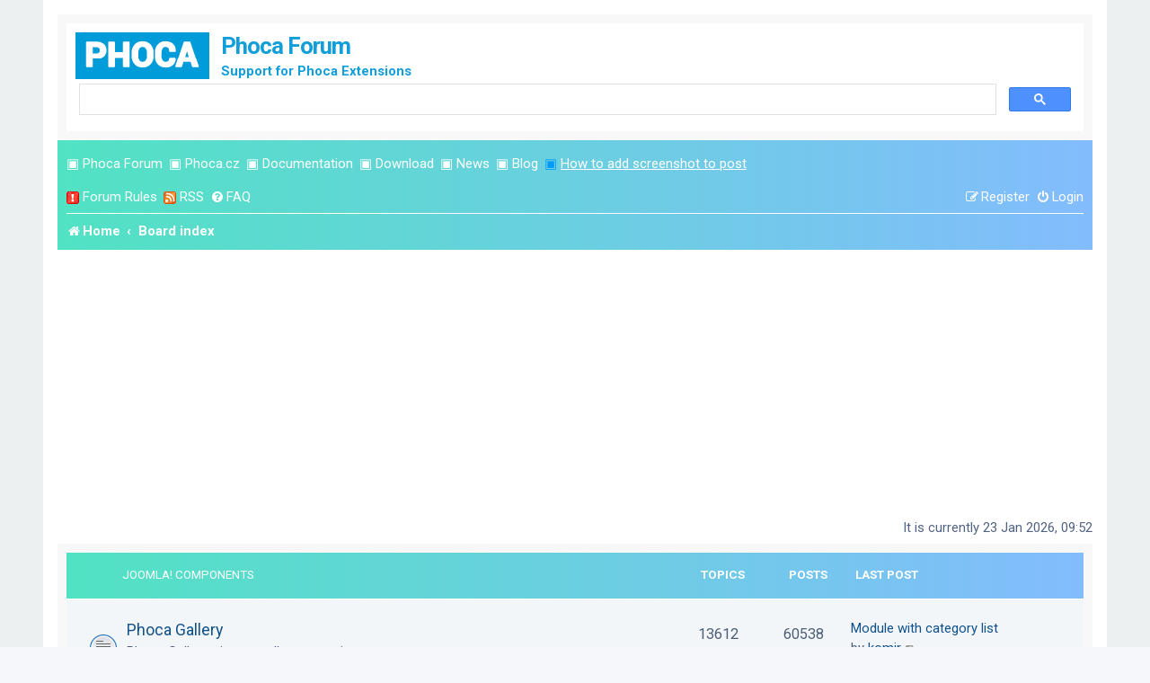

--- FILE ---
content_type: text/html; charset=UTF-8
request_url: https://www.phoca.cz/forum/index.php?sid=1f93a9ec2d797d09ccb04094ba832c11
body_size: 9820
content:
<!DOCTYPE html>
<html dir="ltr" lang="en-gb">
<head>
<meta charset="utf-8" />
<meta http-equiv="X-UA-Compatible" content="IE=edge">
<meta name="viewport" content="width=device-width, initial-scale=1" />

<meta name="google-site-verification" content="VfldZ42n_icu4OvTlRKiQzrDWv7XaYjgGx0P3r9Boy0" />																															 
<title>Phoca Forum - Index page</title>

	<link rel="alternate" type="application/atom+xml" title="Feed - Phoca Forum" href="/forum/app.php/feed?sid=bb872f4baa9806d34e87d34b90557910">		<link rel="alternate" type="application/atom+xml" title="Feed - All forums" href="/forum/app.php/feed/forums?sid=bb872f4baa9806d34e87d34b90557910">	<link rel="alternate" type="application/atom+xml" title="Feed - New Topics" href="/forum/app.php/feed/topics?sid=bb872f4baa9806d34e87d34b90557910">	<link rel="alternate" type="application/atom+xml" title="Feed - Active Topics" href="/forum/app.php/feed/topics_active?sid=bb872f4baa9806d34e87d34b90557910">			
	<link rel="canonical" href="https://www.phoca.cz/forum/">

<!--
	phpBB style name: prosilver
	Based on style:   prosilver (this is the default phpBB3 style)
	Original author:  Tom Beddard ( http://www.subBlue.com/ )
	Modified by:
-->



<!-- Cookie Consent -->
<!-- <link href="/media/plg_n3tcookieconsent/css/n3tconsentmanager.min.css?f64cc4c0ffc123a513a618b055c8b489" rel="stylesheet">
<script src="/media/plg_n3tcookieconsent/js/n3tconsentmanager.min.js?f64cc4c0ffc123a513a618b055c8b489"></script>
<script src="/media/plg_n3tcookieconsent/js/cookieconsent.min.js?f64cc4c0ffc123a513a618b055c8b489" defer></script>
<script src="initialize-cookie.js?f64cc4c0ffc123a513a618b055c8b489"></script>
-->


<link href="./assets/css/font-awesome.min.css?assets_version=541" rel="stylesheet">
<link href="./styles/prosilver/theme/stylesheet.css?assets_version=541" rel="stylesheet">
<link href="./styles/prosilver/theme/en/stylesheet.css?assets_version=541" rel="stylesheet">




<!--[if lte IE 9]>
	<link href="./styles/prosilver/theme/tweaks.css?assets_version=541" rel="stylesheet">
<![endif]-->

<meta name="description" content="Phoca Forum - support for Phoca extensions." />

<meta name="twitter:card" content="summary_large_image">
<meta name="twitter:site" content="@PhocaCz">
<meta name="twitter:creator" content="@PhocaCz">
<meta name="twitter:title" content="Phoca">
<meta name="twitter:description" content="Phoca Forum - support for Phoca extensions.">

<meta property="og:site_name" content="Phoca">
<meta property="og:title" content="Phoca">
<meta property="og:description" content="Phoca Forum - support for Phoca extensions.">
<meta property="og:url" content="https://www.phoca.cz/forum/index.php">
<meta property="og:type" content="website">
<meta property="og:image" content="https://www.phoca.cz/phocaforum.png" />

<script type="application/ld+json">
{
    "@context": "https://schema.org",
    "@type": "WebSite",
    "name": "Phoca Forum - support for Phoca extensions",
    "url": "https://www.phoca.cz/forum",
    "alternateName": "Phoca Forum - support for Phoca extensions"
}
</script>
<script type="application/ld+json">
{
    "@context": "https://schema.org",
    "@type": "WebSite",
    "url": "https://www.phoca.cz/forum",
    "potentialAction": {
        "@type": "SearchAction",
        "target": "https://www.phoca.cz/forum-search-results?cx=partner-pub-8548720326871505%3A4314685154&cof=FORID%3A10&ie=UTF-8&q={search_term}&sa=&siteurl=www.phoca.cz%2Fforum%2F",
        "query-input": "required name=search_term"
    }
}
</script>
<script type="application/ld+json">
{
    "@context": "https://schema.org",
    "@type": "Organization",
    "url": "https://www.phoca.cz/",
    "logo": "https://www.phoca.cz/phoca.png"
}
</script>
<script type="application/ld+json">
{
    "@context": "https://schema.org",
    "@type": "Organization",
    "name": "Phoca - extensions for Joomla! CMS",
    "url": "https://www.phoca.cz",
    "sameAs": [
        "https://www.facebook.com/Phoca.cz",
        "https://twitter.com/PhocaCz",
        "https://plus.google.com/+phoca/",
        "https://www.youtube.com/user/phocavideos",
        "https://pinterest.com/phocacz/"
    ]
}
</script>





	

<link href="./ext/robertheim/topictags/styles/prosilver/theme/rh_topictags.css?assets_version=541" rel="stylesheet" media="screen">
<link href="./ext/phpbb/ads/styles/all/theme/phpbbads.css?assets_version=541" rel="stylesheet" media="screen">





<link href="/media/templates/site/cassiopeia_phoca/css/template-forum.css"  rel="stylesheet" media="screen">
<link href="/media/templates/site/cassiopeia_phoca/css/theme-forum.css"  rel="stylesheet" media="screen">

<!-- Google tag (gtag.js) -->
<script async src="https://www.googletagmanager.com/gtag/js?id=G-K1Z2G5152Y"></script>
<script>
  window.dataLayer = window.dataLayer || [];
  function gtag(){dataLayer.push(arguments);}
  gtag('js', new Date());

  gtag('config', 'G-K1Z2G5152Y');
</script>




</head>
<body id="phpbb" class="nojs notouch section-index ltr ">


<div id="wrap" class="wrap">
	<a id="top" class="top-anchor" accesskey="t"></a>
	<div id="page-header">
		<div class="headerbar" role="banner">
					<div class="inner">

			<div id="site-description" class="site-description">
				<a id="logo" class="logo" href="https://www.phoca.cz/forum/" title="Home"><span class="site_logo"></span></a>
				<h1 class="ph-forum-header">Phoca Forum</h1>
				<p class="ph-forum-header-description">Support for Phoca Extensions</p>
				<p class="skiplink"><a href="#start_here">Skip to content</a></p>
			</div>

			<script async src="https://cse.google.com/cse.js?cx=8898029c36741159e"></script>
<div class="gcse-search"></div>
			
			
						
			</div>
					</div>
				<div class="navbar" role="navigation">
	<div class="inner">
	
<ul id="nav-main" class="nav-main linklist" role="menubar">
<li class="small-icon2"> ▣ <a href="http://www.phoca.cz/forum" title="Phoca Forum">Phoca Forum</a></li>	
<li class="small-icon2"> ▣ <a href="http://www.phoca.cz/" target="_blank" title="Phoca.cz">Phoca.cz</a></li>
<li class="small-icon2"> ▣ <a href="http://www.phoca.cz/documentation" target="_blank" title="Documentation">Documentation</a></li>
<li class="small-icon2"> ▣ <a href="http://www.phoca.cz/download" target="_blank" title="Download">Download</a></li>
<li class="small-icon2"> ▣ <a href="http://www.phoca.cz/news" target="_blank" title="News">News</a></li>
<li class="small-icon2"> ▣ <a href="http://www.phoca.cz/blog" target="_blank" title="Blog">Blog</a></li>
<li class="small-icon2" style="color:#0099ff;"> ▣ <a href="https://www.phoca.cz/documentation/86-joomla/50-phoca/994-how-to-add-image-or-screenshot-to-phoca-forum-post" target="_blank" title="Blog" style="text-decoration:underline;">How to add screenshot to post</a></li>
</ul>

	<ul id="nav-main" class="nav-main linklist" role="menubar">

		<li id="quick-links" class="quick-links dropdown-container responsive-menu hidden" data-skip-responsive="true">
			<a href="#" class="dropdown-trigger">
				<i class="icon fa-bars fa-fw" aria-hidden="true"></i><span>Quick links</span>
			</a>
			<div class="dropdown">
				<div class="pointer"><div class="pointer-inner"></div></div>
				<ul class="dropdown-contents" role="menu">
					
					
										<li class="separator"></li>

									</ul>
			</div>
		</li>


		
		<li class="small-icon2"><a href="javascript: void(0)" onclick="window.open('http://www.phoca.cz/forum/forum-rules.php', 'forumrules', 'width=700, height=600, scrollbars=yes'); return false;"><img src="./styles/prosilver/theme/images/icon_rules.gif" alt="" /></a> <a href="javascript: void(0)" onclick="window.open('http://www.phoca.cz/forum/forum-rules.php', 'forumrules', 'width=700, height=600, scrollbars=yes'); return false;">Forum Rules</a></li>
        
		<li class="small-icon2"><a href="http://www.phoca.cz/forum/app.php/feed" target="_blank" title="Phoca Forum RSS"><img src="./styles/prosilver/theme/images/icon_rss.gif" alt="" /></a> <a href="http://www.phoca.cz/forum/app.php/feed" target="_blank" title="Phoca Forum RSS">RSS</a></li>
		




				<li data-skip-responsive="true">
			<a href="/forum/app.php/help/faq?sid=bb872f4baa9806d34e87d34b90557910" rel="help" title="Frequently Asked Questions" role="menuitem">
				<i class="icon fa-question-circle fa-fw" aria-hidden="true"></i><span>FAQ</span>
			</a>
		</li>
						
			<li class="rightside"  data-skip-responsive="true">
			<a href="./ucp.php?mode=login&amp;redirect=index.php&amp;sid=bb872f4baa9806d34e87d34b90557910" title="Login" accesskey="x" role="menuitem">
				<i class="icon fa-power-off fa-fw" aria-hidden="true"></i><span>Login</span>
			</a>
		</li>
					<li class="rightside" data-skip-responsive="true">
				<a href="./ucp.php?mode=register&amp;sid=bb872f4baa9806d34e87d34b90557910" role="menuitem">
					<i class="icon fa-pencil-square-o  fa-fw" aria-hidden="true"></i><span>Register</span>
				</a>
			</li>
						</ul>

	<ul id="nav-breadcrumbs" class="nav-breadcrumbs linklist navlinks" role="menubar">
				
		
		<li class="breadcrumbs" itemscope itemtype="https://schema.org/BreadcrumbList">

							<span class="crumb" itemtype="https://schema.org/ListItem" itemprop="itemListElement" itemscope><a itemprop="item" href="https://www.phoca.cz/forum/" data-navbar-reference="home"><i class="icon fa-home fa-fw" aria-hidden="true"></i><span itemprop="name">Home</span></a><meta itemprop="position" content="1" /></span>
			
							<span class="crumb" itemtype="https://schema.org/ListItem" itemprop="itemListElement" itemscope><a itemprop="item" href="./index.php?sid=bb872f4baa9806d34e87d34b90557910" accesskey="h" data-navbar-reference="index"><span itemprop="name">Board index</span></a><meta itemprop="position" content="2" /></span>

			
					</li>

		
			</ul>

	</div>
</div>
	</div>

		<div style="margin: 10px 0;" data-ad-id="1">
		<script async src="//pagead2.googlesyndication.com/pagead/js/adsbygoogle.js"></script>
<!-- PFT -->
<ins class="adsbygoogle"
     style="display:block"
     data-ad-client="ca-pub-8548720326871505"
     data-ad-slot="6867405938"
     data-ad-format="auto"></ins>
<script>
(adsbygoogle = window.adsbygoogle || []).push({});
</script>
	</div>

	<a id="start_here" class="anchor"></a>
	<div id="page-body" class="page-body" role="main">
		
			<div id="phpbb-ads-ab" class="rules" style="display: none;">
		<div class="inner">
			<strong>Ad blocker detected:</strong> Our website is made possible by displaying online advertisements to our visitors. Please consider supporting us by disabling your ad blocker on our website.
		</div>
	</div>

	<script>
		'use strict';

		// Test presence of AdBlock and show message if present
		// Credit: https://christianheilmann.com/2015/12/25/detecting-adblock-without-an-extra-http-overhead/
		var test = document.createElement('div');
		test.innerHTML = '&nbsp;';
		test.className = 'adsbox';
		document.body.appendChild(test);
		window.setTimeout(function() {
			if (test.offsetHeight === 0) {
				document.getElementById('phpbb-ads-ab').removeAttribute('style');
			}
			test.remove();
		}, 100);
	</script>

<p class="right responsive-center time">It is currently 23 Jan 2026, 09:52</p>



	
				<div class="forabg">
			<div class="inner">
			<ul class="topiclist">
				<li class="header">
										<dl class="row-item">
						<dt><div class="list-inner"><a href="./viewforum.php?f=17&amp;sid=bb872f4baa9806d34e87d34b90557910">Joomla! Components</a></div></dt>
						<dd class="topics">Topics</dd>
						<dd class="posts">Posts</dd>
						<dd class="lastpost"><span>Last post</span></dd>
					</dl>
									</li>
			</ul>
			<ul class="topiclist forums">
		
	
	
	
			
					<li class="row">
						<dl class="row-item forum_read">
				<dt title="No unread posts">
										<div class="list-inner">
													<!--
								<a class="feed-icon-forum" title="Feed - Phoca Gallery" href="/forum/app.php/feed/forum/1?sid=bb872f4baa9806d34e87d34b90557910">
									<i class="icon fa-rss-square fa-fw icon-orange" aria-hidden="true"></i><span class="sr-only">Feed - Phoca Gallery</span>
								</a>
							-->
																		<a href="./viewforum.php?f=1&amp;sid=bb872f4baa9806d34e87d34b90557910" class="forumtitle">Phoca Gallery</a>
						<br />Phoca Gallery - image gallery extension												
												<div class="responsive-show" style="display: none;">
															Topics: <strong>13612</strong>
													</div>
											</div>
				</dt>
									<dd class="topics">13612 <dfn>Topics</dfn></dd>
					<dd class="posts">60538 <dfn>Posts</dfn></dd>
					<dd class="lastpost">
						<span>
																						<dfn>Last post</dfn>
																										<a href="./viewtopic.php?p=186494&amp;sid=bb872f4baa9806d34e87d34b90557910#p186494" title="Module with category list" class="lastsubject">Module with category list</a> <br />
																	by <a href="./memberlist.php?mode=viewprofile&amp;u=25180&amp;sid=bb872f4baa9806d34e87d34b90557910" class="username">komir</a>																	<a href="./viewtopic.php?p=186494&amp;sid=bb872f4baa9806d34e87d34b90557910#p186494" title="View the latest post">
										<i class="icon fa-external-link-square fa-fw icon-lightgray icon-md" aria-hidden="true"></i><span class="sr-only">View the latest post</span>
									</a>
																<br /><time datetime="2026-01-23T07:21:12+00:00">23 Jan 2026, 09:21</time>
													</span>
					</dd>
							</dl>
					</li>
			
	
	
			
					<li class="row">
						<dl class="row-item forum_read">
				<dt title="No unread posts">
										<div class="list-inner">
													<!--
								<a class="feed-icon-forum" title="Feed - Phoca Download" href="/forum/app.php/feed/forum/31?sid=bb872f4baa9806d34e87d34b90557910">
									<i class="icon fa-rss-square fa-fw icon-orange" aria-hidden="true"></i><span class="sr-only">Feed - Phoca Download</span>
								</a>
							-->
																		<a href="./viewforum.php?f=31&amp;sid=bb872f4baa9806d34e87d34b90557910" class="forumtitle">Phoca Download</a>
						<br />Phoca Download  - download manager												
												<div class="responsive-show" style="display: none;">
															Topics: <strong>5704</strong>
													</div>
											</div>
				</dt>
									<dd class="topics">5704 <dfn>Topics</dfn></dd>
					<dd class="posts">23901 <dfn>Posts</dfn></dd>
					<dd class="lastpost">
						<span>
																						<dfn>Last post</dfn>
																										<a href="./viewtopic.php?p=186478&amp;sid=bb872f4baa9806d34e87d34b90557910#p186478" title="Re: Phoca Download content plugin - suggestion to prepare a new tmpl" class="lastsubject">Re: Phoca Download content pl…</a> <br />
																	by <a href="./memberlist.php?mode=viewprofile&amp;u=1032&amp;sid=bb872f4baa9806d34e87d34b90557910" style="color: #aa0000;" class="username-coloured">Jan</a>																	<a href="./viewtopic.php?p=186478&amp;sid=bb872f4baa9806d34e87d34b90557910#p186478" title="View the latest post">
										<i class="icon fa-external-link-square fa-fw icon-lightgray icon-md" aria-hidden="true"></i><span class="sr-only">View the latest post</span>
									</a>
																<br /><time datetime="2026-01-20T18:50:49+00:00">20 Jan 2026, 20:50</time>
													</span>
					</dd>
							</dl>
					</li>
			
	
	
			
					<li class="row">
						<dl class="row-item forum_read">
				<dt title="No unread posts">
										<div class="list-inner">
													<!--
								<a class="feed-icon-forum" title="Feed - Phoca Guestbook" href="/forum/app.php/feed/forum/2?sid=bb872f4baa9806d34e87d34b90557910">
									<i class="icon fa-rss-square fa-fw icon-orange" aria-hidden="true"></i><span class="sr-only">Feed - Phoca Guestbook</span>
								</a>
							-->
																		<a href="./viewforum.php?f=2&amp;sid=bb872f4baa9806d34e87d34b90557910" class="forumtitle">Phoca Guestbook</a>
						<br />Phoca Guestbook - creating guestbooks in Joomla! CMS												
												<div class="responsive-show" style="display: none;">
															Topics: <strong>1901</strong>
													</div>
											</div>
				</dt>
									<dd class="topics">1901 <dfn>Topics</dfn></dd>
					<dd class="posts">8783 <dfn>Posts</dfn></dd>
					<dd class="lastpost">
						<span>
																						<dfn>Last post</dfn>
																										<a href="./viewtopic.php?p=186322&amp;sid=bb872f4baa9806d34e87d34b90557910#p186322" title="Re: Phoca Guestbook v3 Gets Tons of Spam, Google ReCAPTCHA v3" class="lastsubject">Re: Phoca Guestbook v3 Gets T…</a> <br />
																	by <a href="./memberlist.php?mode=viewprofile&amp;u=17760&amp;sid=bb872f4baa9806d34e87d34b90557910" style="color: #ff6600;" class="username-coloured">christine</a>																	<a href="./viewtopic.php?p=186322&amp;sid=bb872f4baa9806d34e87d34b90557910#p186322" title="View the latest post">
										<i class="icon fa-external-link-square fa-fw icon-lightgray icon-md" aria-hidden="true"></i><span class="sr-only">View the latest post</span>
									</a>
																<br /><time datetime="2026-01-04T13:07:28+00:00">04 Jan 2026, 15:07</time>
													</span>
					</dd>
							</dl>
					</li>
			
	
	
			
					<li class="row">
						<dl class="row-item forum_read">
				<dt title="No unread posts">
										<div class="list-inner">
													<!--
								<a class="feed-icon-forum" title="Feed - Phoca Restaurant Menu" href="/forum/app.php/feed/forum/39?sid=bb872f4baa9806d34e87d34b90557910">
									<i class="icon fa-rss-square fa-fw icon-orange" aria-hidden="true"></i><span class="sr-only">Feed - Phoca Restaurant Menu</span>
								</a>
							-->
																		<a href="./viewforum.php?f=39&amp;sid=bb872f4baa9806d34e87d34b90557910" class="forumtitle">Phoca Restaurant Menu</a>
						<br />Phoca Restaurant Menu - restaurant menu manager												
												<div class="responsive-show" style="display: none;">
															Topics: <strong>273</strong>
													</div>
											</div>
				</dt>
									<dd class="topics">273 <dfn>Topics</dfn></dd>
					<dd class="posts">1036 <dfn>Posts</dfn></dd>
					<dd class="lastpost">
						<span>
																						<dfn>Last post</dfn>
																										<a href="./viewtopic.php?p=186306&amp;sid=bb872f4baa9806d34e87d34b90557910#p186306" title="Re: Phocamenu in italiano" class="lastsubject">Re: Phocamenu in italiano</a> <br />
																	by <a href="./memberlist.php?mode=viewprofile&amp;u=2397&amp;sid=bb872f4baa9806d34e87d34b90557910" style="color: #ff6600;" class="username-coloured">Benno</a>																	<a href="./viewtopic.php?p=186306&amp;sid=bb872f4baa9806d34e87d34b90557910#p186306" title="View the latest post">
										<i class="icon fa-external-link-square fa-fw icon-lightgray icon-md" aria-hidden="true"></i><span class="sr-only">View the latest post</span>
									</a>
																<br /><time datetime="2025-12-31T16:08:06+00:00">31 Dec 2025, 18:08</time>
													</span>
					</dd>
							</dl>
					</li>
			
	
	
			
					<li class="row">
						<dl class="row-item forum_read">
				<dt title="No unread posts">
										<div class="list-inner">
													<!--
								<a class="feed-icon-forum" title="Feed - Phoca Cart" href="/forum/app.php/feed/forum/44?sid=bb872f4baa9806d34e87d34b90557910">
									<i class="icon fa-rss-square fa-fw icon-orange" aria-hidden="true"></i><span class="sr-only">Feed - Phoca Cart</span>
								</a>
							-->
																		<a href="./viewforum.php?f=44&amp;sid=bb872f4baa9806d34e87d34b90557910" class="forumtitle">Phoca Cart</a>
						<br />Phoca Cart - complex e-commerce extension												
												<div class="responsive-show" style="display: none;">
															Topics: <strong>2595</strong>
													</div>
											</div>
				</dt>
									<dd class="topics">2595 <dfn>Topics</dfn></dd>
					<dd class="posts">14130 <dfn>Posts</dfn></dd>
					<dd class="lastpost">
						<span>
																						<dfn>Last post</dfn>
																										<a href="./viewtopic.php?p=186482&amp;sid=bb872f4baa9806d34e87d34b90557910#p186482" title="Re: Cannot publish/unpublish a product during built‑in import" class="lastsubject">Re: Cannot publish/unpublish …</a> <br />
																	by <a href="./memberlist.php?mode=viewprofile&amp;u=1032&amp;sid=bb872f4baa9806d34e87d34b90557910" style="color: #aa0000;" class="username-coloured">Jan</a>																	<a href="./viewtopic.php?p=186482&amp;sid=bb872f4baa9806d34e87d34b90557910#p186482" title="View the latest post">
										<i class="icon fa-external-link-square fa-fw icon-lightgray icon-md" aria-hidden="true"></i><span class="sr-only">View the latest post</span>
									</a>
																<br /><time datetime="2026-01-20T19:01:45+00:00">20 Jan 2026, 21:01</time>
													</span>
					</dd>
							</dl>
					</li>
			
	
	
			
					<li class="row">
						<dl class="row-item forum_read">
				<dt title="No unread posts">
										<div class="list-inner">
													<!--
								<a class="feed-icon-forum" title="Feed - Phoca Photo" href="/forum/app.php/feed/forum/45?sid=bb872f4baa9806d34e87d34b90557910">
									<i class="icon fa-rss-square fa-fw icon-orange" aria-hidden="true"></i><span class="sr-only">Feed - Phoca Photo</span>
								</a>
							-->
																		<a href="./viewforum.php?f=45&amp;sid=bb872f4baa9806d34e87d34b90557910" class="forumtitle">Phoca Photo</a>
						<br />Phoca Photo - image gallery extension												
												<div class="responsive-show" style="display: none;">
															Topics: <strong>54</strong>
													</div>
											</div>
				</dt>
									<dd class="topics">54 <dfn>Topics</dfn></dd>
					<dd class="posts">265 <dfn>Posts</dfn></dd>
					<dd class="lastpost">
						<span>
																						<dfn>Last post</dfn>
																										<a href="./viewtopic.php?p=184168&amp;sid=bb872f4baa9806d34e87d34b90557910#p184168" title="Re: Use image metadata to select photos" class="lastsubject">Re: Use image metadata to sel…</a> <br />
																	by <a href="./memberlist.php?mode=viewprofile&amp;u=1032&amp;sid=bb872f4baa9806d34e87d34b90557910" style="color: #aa0000;" class="username-coloured">Jan</a>																	<a href="./viewtopic.php?p=184168&amp;sid=bb872f4baa9806d34e87d34b90557910#p184168" title="View the latest post">
										<i class="icon fa-external-link-square fa-fw icon-lightgray icon-md" aria-hidden="true"></i><span class="sr-only">View the latest post</span>
									</a>
																<br /><time datetime="2025-04-25T22:09:19+00:00">26 Apr 2025, 00:09</time>
													</span>
					</dd>
							</dl>
					</li>
			
	
	
			
					<li class="row">
						<dl class="row-item forum_read">
				<dt title="No unread posts">
										<div class="list-inner">
													<!--
								<a class="feed-icon-forum" title="Feed - Phoca PDF" href="/forum/app.php/feed/forum/37?sid=bb872f4baa9806d34e87d34b90557910">
									<i class="icon fa-rss-square fa-fw icon-orange" aria-hidden="true"></i><span class="sr-only">Feed - Phoca PDF</span>
								</a>
							-->
																		<a href="./viewforum.php?f=37&amp;sid=bb872f4baa9806d34e87d34b90557910" class="forumtitle">Phoca PDF</a>
						<br />Phoca PDF - creating PDF documents in Joomla! CMS												
												<div class="responsive-show" style="display: none;">
															Topics: <strong>733</strong>
													</div>
											</div>
				</dt>
									<dd class="topics">733 <dfn>Topics</dfn></dd>
					<dd class="posts">3156 <dfn>Posts</dfn></dd>
					<dd class="lastpost">
						<span>
																						<dfn>Last post</dfn>
																										<a href="./viewtopic.php?p=186454&amp;sid=bb872f4baa9806d34e87d34b90557910#p186454" title="Re: Phoca PDF: Extra spacing in pdf" class="lastsubject">Re: Phoca PDF: Extra spacing …</a> <br />
																	by <a href="./memberlist.php?mode=viewprofile&amp;u=17760&amp;sid=bb872f4baa9806d34e87d34b90557910" style="color: #ff6600;" class="username-coloured">christine</a>																	<a href="./viewtopic.php?p=186454&amp;sid=bb872f4baa9806d34e87d34b90557910#p186454" title="View the latest post">
										<i class="icon fa-external-link-square fa-fw icon-lightgray icon-md" aria-hidden="true"></i><span class="sr-only">View the latest post</span>
									</a>
																<br /><time datetime="2026-01-15T16:20:01+00:00">15 Jan 2026, 18:20</time>
													</span>
					</dd>
							</dl>
					</li>
			
	
	
			
					<li class="row">
						<dl class="row-item forum_read">
				<dt title="No unread posts">
										<div class="list-inner">
													<!--
								<a class="feed-icon-forum" title="Feed - Phoca Documentation" href="/forum/app.php/feed/forum/30?sid=bb872f4baa9806d34e87d34b90557910">
									<i class="icon fa-rss-square fa-fw icon-orange" aria-hidden="true"></i><span class="sr-only">Feed - Phoca Documentation</span>
								</a>
							-->
																		<a href="./viewforum.php?f=30&amp;sid=bb872f4baa9806d34e87d34b90557910" class="forumtitle">Phoca Documentation</a>
						<br />Phoca Documentation - creating documentation in Joomla! CMS												
												<div class="responsive-show" style="display: none;">
															Topics: <strong>204</strong>
													</div>
											</div>
				</dt>
									<dd class="topics">204 <dfn>Topics</dfn></dd>
					<dd class="posts">739 <dfn>Posts</dfn></dd>
					<dd class="lastpost">
						<span>
																						<dfn>Last post</dfn>
																										<a href="./viewtopic.php?p=176016&amp;sid=bb872f4baa9806d34e87d34b90557910#p176016" title="Re: Joomla 4" class="lastsubject">Re: Joomla 4</a> <br />
																	by <a href="./memberlist.php?mode=viewprofile&amp;u=2397&amp;sid=bb872f4baa9806d34e87d34b90557910" style="color: #ff6600;" class="username-coloured">Benno</a>																	<a href="./viewtopic.php?p=176016&amp;sid=bb872f4baa9806d34e87d34b90557910#p176016" title="View the latest post">
										<i class="icon fa-external-link-square fa-fw icon-lightgray icon-md" aria-hidden="true"></i><span class="sr-only">View the latest post</span>
									</a>
																<br /><time datetime="2023-06-28T22:05:37+00:00">29 Jun 2023, 00:05</time>
													</span>
					</dd>
							</dl>
					</li>
			
	
	
			
					<li class="row">
						<dl class="row-item forum_read">
				<dt title="No unread posts">
										<div class="list-inner">
													<!--
								<a class="feed-icon-forum" title="Feed - Phoca Maps" href="/forum/app.php/feed/forum/38?sid=bb872f4baa9806d34e87d34b90557910">
									<i class="icon fa-rss-square fa-fw icon-orange" aria-hidden="true"></i><span class="sr-only">Feed - Phoca Maps</span>
								</a>
							-->
																		<a href="./viewforum.php?f=38&amp;sid=bb872f4baa9806d34e87d34b90557910" class="forumtitle">Phoca Maps</a>
						<br />Phoca Maps - displaying maps in Joomla! CMS												
												<div class="responsive-show" style="display: none;">
															Topics: <strong>1392</strong>
													</div>
											</div>
				</dt>
									<dd class="topics">1392 <dfn>Topics</dfn></dd>
					<dd class="posts">6308 <dfn>Posts</dfn></dd>
					<dd class="lastpost">
						<span>
																						<dfn>Last post</dfn>
																										<a href="./viewtopic.php?p=186062&amp;sid=bb872f4baa9806d34e87d34b90557910#p186062" title="Re: Error SQL Duplicate entry '1' for key 'PRIMARY'" class="lastsubject">Re: Error SQL Duplicate entry…</a> <br />
																	by <a href="./memberlist.php?mode=viewprofile&amp;u=1032&amp;sid=bb872f4baa9806d34e87d34b90557910" style="color: #aa0000;" class="username-coloured">Jan</a>																	<a href="./viewtopic.php?p=186062&amp;sid=bb872f4baa9806d34e87d34b90557910#p186062" title="View the latest post">
										<i class="icon fa-external-link-square fa-fw icon-lightgray icon-md" aria-hidden="true"></i><span class="sr-only">View the latest post</span>
									</a>
																<br /><time datetime="2025-11-19T11:27:59+00:00">19 Nov 2025, 13:27</time>
													</span>
					</dd>
							</dl>
					</li>
			
	
	
			
					<li class="row">
						<dl class="row-item forum_read">
				<dt title="No unread posts">
										<div class="list-inner">
													<!--
								<a class="feed-icon-forum" title="Feed - Phoca Favicon" href="/forum/app.php/feed/forum/3?sid=bb872f4baa9806d34e87d34b90557910">
									<i class="icon fa-rss-square fa-fw icon-orange" aria-hidden="true"></i><span class="sr-only">Feed - Phoca Favicon</span>
								</a>
							-->
																		<a href="./viewforum.php?f=3&amp;sid=bb872f4baa9806d34e87d34b90557910" class="forumtitle">Phoca Favicon</a>
						<br />Phoca Favicon - simple creation of favicon in Joomla! CMS												
												<div class="responsive-show" style="display: none;">
															Topics: <strong>68</strong>
													</div>
											</div>
				</dt>
									<dd class="topics">68 <dfn>Topics</dfn></dd>
					<dd class="posts">208 <dfn>Posts</dfn></dd>
					<dd class="lastpost">
						<span>
																						<dfn>Last post</dfn>
																										<a href="./viewtopic.php?p=185475&amp;sid=bb872f4baa9806d34e87d34b90557910#p185475" title="Re: Phoca Favicon J5" class="lastsubject">Re: Phoca Favicon J5</a> <br />
																	by <a href="./memberlist.php?mode=viewprofile&amp;u=1032&amp;sid=bb872f4baa9806d34e87d34b90557910" style="color: #aa0000;" class="username-coloured">Jan</a>																	<a href="./viewtopic.php?p=185475&amp;sid=bb872f4baa9806d34e87d34b90557910#p185475" title="View the latest post">
										<i class="icon fa-external-link-square fa-fw icon-lightgray icon-md" aria-hidden="true"></i><span class="sr-only">View the latest post</span>
									</a>
																<br /><time datetime="2025-09-09T00:35:35+00:00">09 Sep 2025, 02:35</time>
													</span>
					</dd>
							</dl>
					</li>
			
	
	
			
					<li class="row">
						<dl class="row-item forum_read">
				<dt title="No unread posts">
										<div class="list-inner">
													<!--
								<a class="feed-icon-forum" title="Feed - Phoca Panorama" href="/forum/app.php/feed/forum/46?sid=bb872f4baa9806d34e87d34b90557910">
									<i class="icon fa-rss-square fa-fw icon-orange" aria-hidden="true"></i><span class="sr-only">Feed - Phoca Panorama</span>
								</a>
							-->
																		<a href="./viewforum.php?f=46&amp;sid=bb872f4baa9806d34e87d34b90557910" class="forumtitle">Phoca Panorama</a>
						<br />Phoca Panorama - displaying list of panorama images and detail of selected panorama image												
												<div class="responsive-show" style="display: none;">
															Topics: <strong>66</strong>
													</div>
											</div>
				</dt>
									<dd class="topics">66 <dfn>Topics</dfn></dd>
					<dd class="posts">287 <dfn>Posts</dfn></dd>
					<dd class="lastpost">
						<span>
																						<dfn>Last post</dfn>
																										<a href="./viewtopic.php?p=175288&amp;sid=bb872f4baa9806d34e87d34b90557910#p175288" title="Re: Phoca Panorama in Joomla4" class="lastsubject">Re: Phoca Panorama in Joomla4</a> <br />
																	by <a href="./memberlist.php?mode=viewprofile&amp;u=48785&amp;sid=bb872f4baa9806d34e87d34b90557910" class="username">berna_pano</a>																	<a href="./viewtopic.php?p=175288&amp;sid=bb872f4baa9806d34e87d34b90557910#p175288" title="View the latest post">
										<i class="icon fa-external-link-square fa-fw icon-lightgray icon-md" aria-hidden="true"></i><span class="sr-only">View the latest post</span>
									</a>
																<br /><time datetime="2023-05-04T04:45:26+00:00">04 May 2023, 06:45</time>
													</span>
					</dd>
							</dl>
					</li>
			
	
	
			
					<li class="row">
						<dl class="row-item forum_read">
				<dt title="No unread posts">
										<div class="list-inner">
													<!--
								<a class="feed-icon-forum" title="Feed - Phoca Commander" href="/forum/app.php/feed/forum/47?sid=bb872f4baa9806d34e87d34b90557910">
									<i class="icon fa-rss-square fa-fw icon-orange" aria-hidden="true"></i><span class="sr-only">Feed - Phoca Commander</span>
								</a>
							-->
																		<a href="./viewforum.php?f=47&amp;sid=bb872f4baa9806d34e87d34b90557910" class="forumtitle">Phoca Commander</a>
						<br />Phoca Commander - dual panel file manager for Joomla! CMS												
												<div class="responsive-show" style="display: none;">
															Topics: <strong>43</strong>
													</div>
											</div>
				</dt>
									<dd class="topics">43 <dfn>Topics</dfn></dd>
					<dd class="posts">178 <dfn>Posts</dfn></dd>
					<dd class="lastpost">
						<span>
																						<dfn>Last post</dfn>
																										<a href="./viewtopic.php?p=186157&amp;sid=bb872f4baa9806d34e87d34b90557910#p186157" title="Re: Speed up workflow" class="lastsubject">Re: Speed up workflow</a> <br />
																	by <a href="./memberlist.php?mode=viewprofile&amp;u=1032&amp;sid=bb872f4baa9806d34e87d34b90557910" style="color: #aa0000;" class="username-coloured">Jan</a>																	<a href="./viewtopic.php?p=186157&amp;sid=bb872f4baa9806d34e87d34b90557910#p186157" title="View the latest post">
										<i class="icon fa-external-link-square fa-fw icon-lightgray icon-md" aria-hidden="true"></i><span class="sr-only">View the latest post</span>
									</a>
																<br /><time datetime="2025-12-04T22:30:35+00:00">05 Dec 2025, 00:30</time>
													</span>
					</dd>
							</dl>
					</li>
			
	
	
			
					<li class="row">
						<dl class="row-item forum_read">
				<dt title="No unread posts">
										<div class="list-inner">
													<!--
								<a class="feed-icon-forum" title="Feed - Phoca Font" href="/forum/app.php/feed/forum/43?sid=bb872f4baa9806d34e87d34b90557910">
									<i class="icon fa-rss-square fa-fw icon-orange" aria-hidden="true"></i><span class="sr-only">Feed - Phoca Font</span>
								</a>
							-->
																		<a href="./viewforum.php?f=43&amp;sid=bb872f4baa9806d34e87d34b90557910" class="forumtitle">Phoca Font</a>
						<br />Phoca Font - rendering external fonts in Joomla! CMS												
												<div class="responsive-show" style="display: none;">
															Topics: <strong>84</strong>
													</div>
											</div>
				</dt>
									<dd class="topics">84 <dfn>Topics</dfn></dd>
					<dd class="posts">328 <dfn>Posts</dfn></dd>
					<dd class="lastpost">
						<span>
																						<dfn>Last post</dfn>
																										<a href="./viewtopic.php?p=173410&amp;sid=bb872f4baa9806d34e87d34b90557910#p173410" title="Re: can not install font on joomla4" class="lastsubject">Re: can not install font on j…</a> <br />
																	by <a href="./memberlist.php?mode=viewprofile&amp;u=1032&amp;sid=bb872f4baa9806d34e87d34b90557910" style="color: #aa0000;" class="username-coloured">Jan</a>																	<a href="./viewtopic.php?p=173410&amp;sid=bb872f4baa9806d34e87d34b90557910#p173410" title="View the latest post">
										<i class="icon fa-external-link-square fa-fw icon-lightgray icon-md" aria-hidden="true"></i><span class="sr-only">View the latest post</span>
									</a>
																<br /><time datetime="2023-01-02T23:02:20+00:00">03 Jan 2023, 01:02</time>
													</span>
					</dd>
							</dl>
					</li>
			
	
	
			
					<li class="row">
						<dl class="row-item forum_read">
				<dt title="No unread posts">
										<div class="list-inner">
													<!--
								<a class="feed-icon-forum" title="Feed - Phoca Email (Newsletter)" href="/forum/app.php/feed/forum/42?sid=bb872f4baa9806d34e87d34b90557910">
									<i class="icon fa-rss-square fa-fw icon-orange" aria-hidden="true"></i><span class="sr-only">Feed - Phoca Email (Newsletter)</span>
								</a>
							-->
																		<a href="./viewforum.php?f=42&amp;sid=bb872f4baa9806d34e87d34b90557910" class="forumtitle">Phoca Email (Newsletter)</a>
						<br />Phoca Email (Newsletter) - sending emails and managing newsletters in Joomla! CMS												
												<div class="responsive-show" style="display: none;">
															Topics: <strong>162</strong>
													</div>
											</div>
				</dt>
									<dd class="topics">162 <dfn>Topics</dfn></dd>
					<dd class="posts">688 <dfn>Posts</dfn></dd>
					<dd class="lastpost">
						<span>
																						<dfn>Last post</dfn>
																										<a href="./viewtopic.php?p=186300&amp;sid=bb872f4baa9806d34e87d34b90557910#p186300" title="Re: reCaptcha does not work" class="lastsubject">Re: reCaptcha does not work</a> <br />
																	by <a href="./memberlist.php?mode=viewprofile&amp;u=52257&amp;sid=bb872f4baa9806d34e87d34b90557910" class="username">michael58</a>																	<a href="./viewtopic.php?p=186300&amp;sid=bb872f4baa9806d34e87d34b90557910#p186300" title="View the latest post">
										<i class="icon fa-external-link-square fa-fw icon-lightgray icon-md" aria-hidden="true"></i><span class="sr-only">View the latest post</span>
									</a>
																<br /><time datetime="2025-12-30T19:44:07+00:00">30 Dec 2025, 21:44</time>
													</span>
					</dd>
							</dl>
					</li>
			
	
	
			
					<li class="row">
						<dl class="row-item forum_read">
				<dt title="No unread posts">
										<div class="list-inner">
													<!--
								<a class="feed-icon-forum" title="Feed - Phoca SEF" href="/forum/app.php/feed/forum/36?sid=bb872f4baa9806d34e87d34b90557910">
									<i class="icon fa-rss-square fa-fw icon-orange" aria-hidden="true"></i><span class="sr-only">Feed - Phoca SEF</span>
								</a>
							-->
																		<a href="./viewforum.php?f=36&amp;sid=bb872f4baa9806d34e87d34b90557910" class="forumtitle">Phoca SEF</a>
						<br />Phoca SEF - redirect extension for Joomla! CMS												
												<div class="responsive-show" style="display: none;">
															Topics: <strong>75</strong>
													</div>
											</div>
				</dt>
									<dd class="topics">75 <dfn>Topics</dfn></dd>
					<dd class="posts">222 <dfn>Posts</dfn></dd>
					<dd class="lastpost">
						<span>
																						<dfn>Last post</dfn>
																										<a href="./viewtopic.php?p=173823&amp;sid=bb872f4baa9806d34e87d34b90557910#p173823" title="Re: This extension is still supported or outdated?" class="lastsubject">Re: This extension is still s…</a> <br />
																	by <a href="./memberlist.php?mode=viewprofile&amp;u=1032&amp;sid=bb872f4baa9806d34e87d34b90557910" style="color: #aa0000;" class="username-coloured">Jan</a>																	<a href="./viewtopic.php?p=173823&amp;sid=bb872f4baa9806d34e87d34b90557910#p173823" title="View the latest post">
										<i class="icon fa-external-link-square fa-fw icon-lightgray icon-md" aria-hidden="true"></i><span class="sr-only">View the latest post</span>
									</a>
																<br /><time datetime="2023-01-31T18:28:17+00:00">31 Jan 2023, 20:28</time>
													</span>
					</dd>
							</dl>
					</li>
			
	
	
			
					<li class="row">
						<dl class="row-item forum_read">
				<dt title="No unread posts">
										<div class="list-inner">
													<!--
								<a class="feed-icon-forum" title="Feed - Phoca Install" href="/forum/app.php/feed/forum/48?sid=bb872f4baa9806d34e87d34b90557910">
									<i class="icon fa-rss-square fa-fw icon-orange" aria-hidden="true"></i><span class="sr-only">Feed - Phoca Install</span>
								</a>
							-->
																		<a href="./viewforum.php?f=48&amp;sid=bb872f4baa9806d34e87d34b90557910" class="forumtitle">Phoca Install</a>
						<br />Phoca Install - install extension in Joomla! CMS												
												<div class="responsive-show" style="display: none;">
															Topics: <strong>9</strong>
													</div>
											</div>
				</dt>
									<dd class="topics">9 <dfn>Topics</dfn></dd>
					<dd class="posts">47 <dfn>Posts</dfn></dd>
					<dd class="lastpost">
						<span>
																						<dfn>Last post</dfn>
																										<a href="./viewtopic.php?p=177969&amp;sid=bb872f4baa9806d34e87d34b90557910#p177969" title="Re: Installtions Problem" class="lastsubject">Re: Installtions Problem</a> <br />
																	by <a href="./memberlist.php?mode=viewprofile&amp;u=1032&amp;sid=bb872f4baa9806d34e87d34b90557910" style="color: #aa0000;" class="username-coloured">Jan</a>																	<a href="./viewtopic.php?p=177969&amp;sid=bb872f4baa9806d34e87d34b90557910#p177969" title="View the latest post">
										<i class="icon fa-external-link-square fa-fw icon-lightgray icon-md" aria-hidden="true"></i><span class="sr-only">View the latest post</span>
									</a>
																<br /><time datetime="2023-10-26T11:20:10+00:00">26 Oct 2023, 13:20</time>
													</span>
					</dd>
							</dl>
					</li>
			
	
				</ul>

			</div>
		</div>
	
				<div class="forabg">
			<div class="inner">
			<ul class="topiclist">
				<li class="header">
										<dl class="row-item">
						<dt><div class="list-inner"><a href="./viewforum.php?f=18&amp;sid=bb872f4baa9806d34e87d34b90557910">Joomla! Modules</a></div></dt>
						<dd class="topics">Topics</dd>
						<dd class="posts">Posts</dd>
						<dd class="lastpost"><span>Last post</span></dd>
					</dl>
									</li>
			</ul>
			<ul class="topiclist forums">
		
	
	
	
			
					<li class="row">
						<dl class="row-item forum_read">
				<dt title="No unread posts">
										<div class="list-inner">
													<!--
								<a class="feed-icon-forum" title="Feed - Phoca Gallery Modules" href="/forum/app.php/feed/forum/13?sid=bb872f4baa9806d34e87d34b90557910">
									<i class="icon fa-rss-square fa-fw icon-orange" aria-hidden="true"></i><span class="sr-only">Feed - Phoca Gallery Modules</span>
								</a>
							-->
																		<a href="./viewforum.php?f=13&amp;sid=bb872f4baa9806d34e87d34b90557910" class="forumtitle">Phoca Gallery Modules</a>
						<br />Phoca Gallery modules - modules for Phoca Gallery extension												
												<div class="responsive-show" style="display: none;">
															Topics: <strong>608</strong>
													</div>
											</div>
				</dt>
									<dd class="topics">608 <dfn>Topics</dfn></dd>
					<dd class="posts">2740 <dfn>Posts</dfn></dd>
					<dd class="lastpost">
						<span>
																						<dfn>Last post</dfn>
																										<a href="./viewtopic.php?p=185586&amp;sid=bb872f4baa9806d34e87d34b90557910#p185586" title="Re: New Feedback page - please post feature requests there" class="lastsubject">Re: New Feedback page - pleas…</a> <br />
																	by <a href="./memberlist.php?mode=viewprofile&amp;u=2397&amp;sid=bb872f4baa9806d34e87d34b90557910" style="color: #ff6600;" class="username-coloured">Benno</a>																	<a href="./viewtopic.php?p=185586&amp;sid=bb872f4baa9806d34e87d34b90557910#p185586" title="View the latest post">
										<i class="icon fa-external-link-square fa-fw icon-lightgray icon-md" aria-hidden="true"></i><span class="sr-only">View the latest post</span>
									</a>
																<br /><time datetime="2025-09-21T20:27:40+00:00">21 Sep 2025, 22:27</time>
													</span>
					</dd>
							</dl>
					</li>
			
	
	
			
					<li class="row">
						<dl class="row-item forum_read">
				<dt title="No unread posts">
										<div class="list-inner">
													<!--
								<a class="feed-icon-forum" title="Feed - Phoca Modules" href="/forum/app.php/feed/forum/32?sid=bb872f4baa9806d34e87d34b90557910">
									<i class="icon fa-rss-square fa-fw icon-orange" aria-hidden="true"></i><span class="sr-only">Feed - Phoca Modules</span>
								</a>
							-->
																		<a href="./viewforum.php?f=32&amp;sid=bb872f4baa9806d34e87d34b90557910" class="forumtitle">Phoca Modules</a>
						<br />Phoca modules - support for all Phoca modules except Phoca Gallery modules												
												<div class="responsive-show" style="display: none;">
															Topics: <strong>498</strong>
													</div>
											</div>
				</dt>
									<dd class="topics">498 <dfn>Topics</dfn></dd>
					<dd class="posts">2047 <dfn>Posts</dfn></dd>
					<dd class="lastpost">
						<span>
																						<dfn>Last post</dfn>
																										<a href="./viewtopic.php?p=186088&amp;sid=bb872f4baa9806d34e87d34b90557910#p186088" title="Phoca Particles Module 6 Image Rotate" class="lastsubject">Phoca Particles Module 6 Imag…</a> <br />
																	by <a href="./memberlist.php?mode=viewprofile&amp;u=1032&amp;sid=bb872f4baa9806d34e87d34b90557910" style="color: #aa0000;" class="username-coloured">Jan</a>																	<a href="./viewtopic.php?p=186088&amp;sid=bb872f4baa9806d34e87d34b90557910#p186088" title="View the latest post">
										<i class="icon fa-external-link-square fa-fw icon-lightgray icon-md" aria-hidden="true"></i><span class="sr-only">View the latest post</span>
									</a>
																<br /><time datetime="2025-11-25T19:33:22+00:00">25 Nov 2025, 21:33</time>
													</span>
					</dd>
							</dl>
					</li>
			
	
				</ul>

			</div>
		</div>
	
				<div class="forabg">
			<div class="inner">
			<ul class="topiclist">
				<li class="header">
										<dl class="row-item">
						<dt><div class="list-inner"><a href="./viewforum.php?f=19&amp;sid=bb872f4baa9806d34e87d34b90557910">Joomla! Plugins</a></div></dt>
						<dd class="topics">Topics</dd>
						<dd class="posts">Posts</dd>
						<dd class="lastpost"><span>Last post</span></dd>
					</dl>
									</li>
			</ul>
			<ul class="topiclist forums">
		
	
	
	
			
					<li class="row">
						<dl class="row-item forum_read">
				<dt title="No unread posts">
										<div class="list-inner">
													<!--
								<a class="feed-icon-forum" title="Feed - Phoca Gallery Plugins" href="/forum/app.php/feed/forum/9?sid=bb872f4baa9806d34e87d34b90557910">
									<i class="icon fa-rss-square fa-fw icon-orange" aria-hidden="true"></i><span class="sr-only">Feed - Phoca Gallery Plugins</span>
								</a>
							-->
																		<a href="./viewforum.php?f=9&amp;sid=bb872f4baa9806d34e87d34b90557910" class="forumtitle">Phoca Gallery Plugins</a>
						<br />Phoca Gallery plugins - plugins for Phoca Gallery extension												
												<div class="responsive-show" style="display: none;">
															Topics: <strong>1062</strong>
													</div>
											</div>
				</dt>
									<dd class="topics">1062 <dfn>Topics</dfn></dd>
					<dd class="posts">5227 <dfn>Posts</dfn></dd>
					<dd class="lastpost">
						<span>
																						<dfn>Last post</dfn>
																										<a href="./viewtopic.php?p=186433&amp;sid=bb872f4baa9806d34e87d34b90557910#p186433" title="Re: Phoca Gallery Slideshow Plugin – Joomla 6 compatible (community update)" class="lastsubject">Re: Phoca Gallery Slideshow P…</a> <br />
																	by <a href="./memberlist.php?mode=viewprofile&amp;u=1032&amp;sid=bb872f4baa9806d34e87d34b90557910" style="color: #aa0000;" class="username-coloured">Jan</a>																	<a href="./viewtopic.php?p=186433&amp;sid=bb872f4baa9806d34e87d34b90557910#p186433" title="View the latest post">
										<i class="icon fa-external-link-square fa-fw icon-lightgray icon-md" aria-hidden="true"></i><span class="sr-only">View the latest post</span>
									</a>
																<br /><time datetime="2026-01-12T22:56:22+00:00">13 Jan 2026, 00:56</time>
													</span>
					</dd>
							</dl>
					</li>
			
	
	
			
					<li class="row">
						<dl class="row-item forum_read">
				<dt title="No unread posts">
										<div class="list-inner">
													<!--
								<a class="feed-icon-forum" title="Feed - Phoca Plugins" href="/forum/app.php/feed/forum/33?sid=bb872f4baa9806d34e87d34b90557910">
									<i class="icon fa-rss-square fa-fw icon-orange" aria-hidden="true"></i><span class="sr-only">Feed - Phoca Plugins</span>
								</a>
							-->
																		<a href="./viewforum.php?f=33&amp;sid=bb872f4baa9806d34e87d34b90557910" class="forumtitle">Phoca Plugins</a>
						<br />Phoca plugins - support for all Phoca plugins except Phoca Gallery plugins												
												<div class="responsive-show" style="display: none;">
															Topics: <strong>615</strong>
													</div>
											</div>
				</dt>
									<dd class="topics">615 <dfn>Topics</dfn></dd>
					<dd class="posts">2922 <dfn>Posts</dfn></dd>
					<dd class="lastpost">
						<span>
																						<dfn>Last post</dfn>
																										<a href="./viewtopic.php?p=186485&amp;sid=bb872f4baa9806d34e87d34b90557910#p186485" title="Re: Phoca Image Fields Plugin" class="lastsubject">Re: Phoca Image Fields Plugin</a> <br />
																	by <a href="./memberlist.php?mode=viewprofile&amp;u=47558&amp;sid=bb872f4baa9806d34e87d34b90557910" class="username">Teofil</a>																	<a href="./viewtopic.php?p=186485&amp;sid=bb872f4baa9806d34e87d34b90557910#p186485" title="View the latest post">
										<i class="icon fa-external-link-square fa-fw icon-lightgray icon-md" aria-hidden="true"></i><span class="sr-only">View the latest post</span>
									</a>
																<br /><time datetime="2026-01-20T19:55:07+00:00">20 Jan 2026, 21:55</time>
													</span>
					</dd>
							</dl>
					</li>
			
	
				</ul>

			</div>
		</div>
	
				<div class="forabg">
			<div class="inner">
			<ul class="topiclist">
				<li class="header">
										<dl class="row-item">
						<dt><div class="list-inner"><a href="./viewforum.php?f=26&amp;sid=bb872f4baa9806d34e87d34b90557910">Joomla! Addons</a></div></dt>
						<dd class="topics">Topics</dd>
						<dd class="posts">Posts</dd>
						<dd class="lastpost"><span>Last post</span></dd>
					</dl>
									</li>
			</ul>
			<ul class="topiclist forums">
		
	
	
	
			
					<li class="row">
						<dl class="row-item forum_read">
				<dt title="No unread posts">
										<div class="list-inner">
													<!--
								<a class="feed-icon-forum" title="Feed - VirtueMart Addons And Themes" href="/forum/app.php/feed/forum/27?sid=bb872f4baa9806d34e87d34b90557910">
									<i class="icon fa-rss-square fa-fw icon-orange" aria-hidden="true"></i><span class="sr-only">Feed - VirtueMart Addons And Themes</span>
								</a>
							-->
																		<a href="./viewforum.php?f=27&amp;sid=bb872f4baa9806d34e87d34b90557910" class="forumtitle">VirtueMart Addons And Themes</a>
						<br />Before you ask about IDnR Addon see the  <strong class="text-strong"><span style="color:#AA0000"><a href="https://www.phoca.cz/documents/18-virtuemart/399-virtuemart-invoice-delivery-note-and-receipt-addon" class="postlink">VirtueMart - Invoice, Delivery Note and Receipt Addon</a></span></strong>												
												<div class="responsive-show" style="display: none;">
															Topics: <strong>325</strong>
													</div>
											</div>
				</dt>
									<dd class="topics">325 <dfn>Topics</dfn></dd>
					<dd class="posts">1404 <dfn>Posts</dfn></dd>
					<dd class="lastpost">
						<span>
																						<dfn>Last post</dfn>
																										<a href="./viewtopic.php?p=163094&amp;sid=bb872f4baa9806d34e87d34b90557910#p163094" title="Re: Phoca PDF VirtueMart IDnR for Joomla 2.5 and VirtueMart 2.0" class="lastsubject">Re: Phoca PDF VirtueMart IDnR…</a> <br />
																	by <a href="./memberlist.php?mode=viewprofile&amp;u=2397&amp;sid=bb872f4baa9806d34e87d34b90557910" style="color: #ff6600;" class="username-coloured">Benno</a>																	<a href="./viewtopic.php?p=163094&amp;sid=bb872f4baa9806d34e87d34b90557910#p163094" title="View the latest post">
										<i class="icon fa-external-link-square fa-fw icon-lightgray icon-md" aria-hidden="true"></i><span class="sr-only">View the latest post</span>
									</a>
																<br /><time datetime="2020-10-04T14:32:27+00:00">04 Oct 2020, 16:32</time>
													</span>
					</dd>
							</dl>
					</li>
			
	
				</ul>

			</div>
		</div>
	
				<div class="forabg">
			<div class="inner">
			<ul class="topiclist">
				<li class="header">
										<dl class="row-item">
						<dt><div class="list-inner"><a href="./viewforum.php?f=34&amp;sid=bb872f4baa9806d34e87d34b90557910">Joomla! Templates</a></div></dt>
						<dd class="topics">Topics</dd>
						<dd class="posts">Posts</dd>
						<dd class="lastpost"><span>Last post</span></dd>
					</dl>
									</li>
			</ul>
			<ul class="topiclist forums">
		
	
	
	
			
					<li class="row">
						<dl class="row-item forum_read">
				<dt title="No unread posts">
										<div class="list-inner">
													<!--
								<a class="feed-icon-forum" title="Feed - Phoca Templates" href="/forum/app.php/feed/forum/35?sid=bb872f4baa9806d34e87d34b90557910">
									<i class="icon fa-rss-square fa-fw icon-orange" aria-hidden="true"></i><span class="sr-only">Feed - Phoca Templates</span>
								</a>
							-->
																		<a href="./viewforum.php?f=35&amp;sid=bb872f4baa9806d34e87d34b90557910" class="forumtitle">Phoca Templates</a>
						<br />Phoca Templates - templates for Joomla! CMS												
												<div class="responsive-show" style="display: none;">
															Topics: <strong>395</strong>
													</div>
											</div>
				</dt>
									<dd class="topics">395 <dfn>Topics</dfn></dd>
					<dd class="posts">1743 <dfn>Posts</dfn></dd>
					<dd class="lastpost">
						<span>
																						<dfn>Last post</dfn>
																										<a href="./viewtopic.php?p=186493&amp;sid=bb872f4baa9806d34e87d34b90557910#p186493" title="Re: Phoca Equi" class="lastsubject">Re: Phoca Equi</a> <br />
																	by <a href="./memberlist.php?mode=viewprofile&amp;u=2397&amp;sid=bb872f4baa9806d34e87d34b90557910" style="color: #ff6600;" class="username-coloured">Benno</a>																	<a href="./viewtopic.php?p=186493&amp;sid=bb872f4baa9806d34e87d34b90557910#p186493" title="View the latest post">
										<i class="icon fa-external-link-square fa-fw icon-lightgray icon-md" aria-hidden="true"></i><span class="sr-only">View the latest post</span>
									</a>
																<br /><time datetime="2026-01-22T22:48:25+00:00">23 Jan 2026, 00:48</time>
													</span>
					</dd>
							</dl>
					</li>
			
	
				</ul>

			</div>
		</div>
	
				<div class="forabg">
			<div class="inner">
			<ul class="topiclist">
				<li class="header">
										<dl class="row-item">
						<dt><div class="list-inner"><a href="./viewforum.php?f=28&amp;sid=bb872f4baa9806d34e87d34b90557910">Joomla! Tools</a></div></dt>
						<dd class="topics">Topics</dd>
						<dd class="posts">Posts</dd>
						<dd class="lastpost"><span>Last post</span></dd>
					</dl>
									</li>
			</ul>
			<ul class="topiclist forums">
		
	
	
	
			
					<li class="row">
						<dl class="row-item forum_read">
				<dt title="No unread posts">
										<div class="list-inner">
													<!--
								<a class="feed-icon-forum" title="Feed - Phoca Tools" href="/forum/app.php/feed/forum/29?sid=bb872f4baa9806d34e87d34b90557910">
									<i class="icon fa-rss-square fa-fw icon-orange" aria-hidden="true"></i><span class="sr-only">Feed - Phoca Tools</span>
								</a>
							-->
																		<a href="./viewforum.php?f=29&amp;sid=bb872f4baa9806d34e87d34b90557910" class="forumtitle">Phoca Tools</a>
						<br />Phoca Tools: Phoca Server Unzip tool, Phoca Changing Collation tool, ...												
												<div class="responsive-show" style="display: none;">
															Topics: <strong>26</strong>
													</div>
											</div>
				</dt>
									<dd class="topics">26 <dfn>Topics</dfn></dd>
					<dd class="posts">76 <dfn>Posts</dfn></dd>
					<dd class="lastpost">
						<span>
																						<dfn>Last post</dfn>
																										<a href="./viewtopic.php?p=180325&amp;sid=bb872f4baa9806d34e87d34b90557910#p180325" title="Re: Phoca AdSense" class="lastsubject">Re: Phoca AdSense</a> <br />
																	by <a href="./memberlist.php?mode=viewprofile&amp;u=1032&amp;sid=bb872f4baa9806d34e87d34b90557910" style="color: #aa0000;" class="username-coloured">Jan</a>																	<a href="./viewtopic.php?p=180325&amp;sid=bb872f4baa9806d34e87d34b90557910#p180325" title="View the latest post">
										<i class="icon fa-external-link-square fa-fw icon-lightgray icon-md" aria-hidden="true"></i><span class="sr-only">View the latest post</span>
									</a>
																<br /><time datetime="2024-04-15T16:19:59+00:00">15 Apr 2024, 18:19</time>
													</span>
					</dd>
							</dl>
					</li>
			
	
				</ul>

			</div>
		</div>
	
				<div class="forabg">
			<div class="inner">
			<ul class="topiclist">
				<li class="header">
										<dl class="row-item">
						<dt><div class="list-inner"><a href="./viewforum.php?f=20&amp;sid=bb872f4baa9806d34e87d34b90557910">Free Scripts</a></div></dt>
						<dd class="topics">Topics</dd>
						<dd class="posts">Posts</dd>
						<dd class="lastpost"><span>Last post</span></dd>
					</dl>
									</li>
			</ul>
			<ul class="topiclist forums">
		
	
	
	
			
					<li class="row">
						<dl class="row-item forum_read">
				<dt title="No unread posts">
										<div class="list-inner">
													<!--
								<a class="feed-icon-forum" title="Feed - Phoca Free Scripts" href="/forum/app.php/feed/forum/6?sid=bb872f4baa9806d34e87d34b90557910">
									<i class="icon fa-rss-square fa-fw icon-orange" aria-hidden="true"></i><span class="sr-only">Feed - Phoca Free Scripts</span>
								</a>
							-->
																		<a href="./viewforum.php?f=6&amp;sid=bb872f4baa9806d34e87d34b90557910" class="forumtitle">Phoca Free Scripts</a>
						<br />Phoca Free Scripts - free PHP scripts												
												<div class="responsive-show" style="display: none;">
															Topics: <strong>5</strong>
													</div>
											</div>
				</dt>
									<dd class="topics">5 <dfn>Topics</dfn></dd>
					<dd class="posts">27 <dfn>Posts</dfn></dd>
					<dd class="lastpost">
						<span>
																						<dfn>Last post</dfn>
																										<a href="./viewtopic.php?p=186173&amp;sid=bb872f4baa9806d34e87d34b90557910#p186173" title="Re: Phoca Top Menu" class="lastsubject">Re: Phoca Top Menu</a> <br />
																	by <a href="./memberlist.php?mode=viewprofile&amp;u=1032&amp;sid=bb872f4baa9806d34e87d34b90557910" style="color: #aa0000;" class="username-coloured">Jan</a>																	<a href="./viewtopic.php?p=186173&amp;sid=bb872f4baa9806d34e87d34b90557910#p186173" title="View the latest post">
										<i class="icon fa-external-link-square fa-fw icon-lightgray icon-md" aria-hidden="true"></i><span class="sr-only">View the latest post</span>
									</a>
																<br /><time datetime="2025-12-05T23:54:48+00:00">06 Dec 2025, 01:54</time>
													</span>
					</dd>
							</dl>
					</li>
			
	
				</ul>

			</div>
		</div>
	
				<div class="forabg">
			<div class="inner">
			<ul class="topiclist">
				<li class="header">
										<dl class="row-item">
						<dt><div class="list-inner"><a href="./viewforum.php?f=21&amp;sid=bb872f4baa9806d34e87d34b90557910">General Forums</a></div></dt>
						<dd class="topics">Topics</dd>
						<dd class="posts">Posts</dd>
						<dd class="lastpost"><span>Last post</span></dd>
					</dl>
									</li>
			</ul>
			<ul class="topiclist forums">
		
	
	
	
			
					<li class="row">
						<dl class="row-item forum_read">
				<dt title="No unread posts">
										<div class="list-inner">
													<!--
								<a class="feed-icon-forum" title="Feed - General Forum" href="/forum/app.php/feed/forum/7?sid=bb872f4baa9806d34e87d34b90557910">
									<i class="icon fa-rss-square fa-fw icon-orange" aria-hidden="true"></i><span class="sr-only">Feed - General Forum</span>
								</a>
							-->
																		<a href="./viewforum.php?f=7&amp;sid=bb872f4baa9806d34e87d34b90557910" class="forumtitle">General Forum</a>
						<br />General Forum												
												<div class="responsive-show" style="display: none;">
															Topics: <strong>554</strong>
													</div>
											</div>
				</dt>
									<dd class="topics">554 <dfn>Topics</dfn></dd>
					<dd class="posts">1995 <dfn>Posts</dfn></dd>
					<dd class="lastpost">
						<span>
																						<dfn>Last post</dfn>
																										<a href="./viewtopic.php?p=186483&amp;sid=bb872f4baa9806d34e87d34b90557910#p186483" title="Re: Connecting AI and CMS: Building Websites with AI and Maintaining It in Joomla CMS" class="lastsubject">Re: Connecting AI and CMS: Bu…</a> <br />
																	by <a href="./memberlist.php?mode=viewprofile&amp;u=1032&amp;sid=bb872f4baa9806d34e87d34b90557910" style="color: #aa0000;" class="username-coloured">Jan</a>																	<a href="./viewtopic.php?p=186483&amp;sid=bb872f4baa9806d34e87d34b90557910#p186483" title="View the latest post">
										<i class="icon fa-external-link-square fa-fw icon-lightgray icon-md" aria-hidden="true"></i><span class="sr-only">View the latest post</span>
									</a>
																<br /><time datetime="2026-01-20T19:16:03+00:00">20 Jan 2026, 21:16</time>
													</span>
					</dd>
							</dl>
					</li>
			
	
	
			
					<li class="row">
						<dl class="row-item forum_read">
				<dt title="No unread posts">
										<div class="list-inner">
													<!--
								<a class="feed-icon-forum" title="Feed - Translations" href="/forum/app.php/feed/forum/16?sid=bb872f4baa9806d34e87d34b90557910">
									<i class="icon fa-rss-square fa-fw icon-orange" aria-hidden="true"></i><span class="sr-only">Feed - Translations</span>
								</a>
							-->
																		<a href="./viewforum.php?f=16&amp;sid=bb872f4baa9806d34e87d34b90557910" class="forumtitle">Translations</a>
						<br />Translations - translations for Phoca extensions												
												<div class="responsive-show" style="display: none;">
															Topics: <strong>491</strong>
													</div>
											</div>
				</dt>
									<dd class="topics">491 <dfn>Topics</dfn></dd>
					<dd class="posts">1949 <dfn>Posts</dfn></dd>
					<dd class="lastpost">
						<span>
																						<dfn>Last post</dfn>
																										<a href="./viewtopic.php?p=186490&amp;sid=bb872f4baa9806d34e87d34b90557910#p186490" title="de-DE.plg_system_phocacartsubscription-j6.zip" class="lastsubject">de-DE.plg_system_phocacartsub…</a> <br />
																	by <a href="./memberlist.php?mode=viewprofile&amp;u=2397&amp;sid=bb872f4baa9806d34e87d34b90557910" style="color: #ff6600;" class="username-coloured">Benno</a>																	<a href="./viewtopic.php?p=186490&amp;sid=bb872f4baa9806d34e87d34b90557910#p186490" title="View the latest post">
										<i class="icon fa-external-link-square fa-fw icon-lightgray icon-md" aria-hidden="true"></i><span class="sr-only">View the latest post</span>
									</a>
																<br /><time datetime="2026-01-21T16:20:39+00:00">21 Jan 2026, 18:20</time>
													</span>
					</dd>
							</dl>
					</li>
			
	
	
			
					<li class="row">
						<dl class="row-item forum_read_locked">
				<dt title="Forum locked">
										<div class="list-inner">
													<!--
								<a class="feed-icon-forum" title="Feed - Moderator Forum" href="/forum/app.php/feed/forum/40?sid=bb872f4baa9806d34e87d34b90557910">
									<i class="icon fa-rss-square fa-fw icon-orange" aria-hidden="true"></i><span class="sr-only">Feed - Moderator Forum</span>
								</a>
							-->
																		<a href="./viewforum.php?f=40&amp;sid=bb872f4baa9806d34e87d34b90557910" class="forumtitle">Moderator Forum</a>
						<br />Moderator Forum												
												<div class="responsive-show" style="display: none;">
															Topics: <strong>3</strong>
													</div>
											</div>
				</dt>
									<dd class="topics">3 <dfn>Topics</dfn></dd>
					<dd class="posts">13 <dfn>Posts</dfn></dd>
					<dd class="lastpost">
						<span>
																						<dfn>Last post</dfn>
																										<a href="./viewtopic.php?p=51828&amp;sid=bb872f4baa9806d34e87d34b90557910#p51828" title="Forums and International support sites." class="lastsubject">Forums and International supp…</a> <br />
																	by <a href="./memberlist.php?mode=viewprofile&amp;u=772&amp;sid=bb872f4baa9806d34e87d34b90557910" style="color: #ff6600;" class="username-coloured">ep98</a>																	<a href="./viewtopic.php?p=51828&amp;sid=bb872f4baa9806d34e87d34b90557910#p51828" title="View the latest post">
										<i class="icon fa-external-link-square fa-fw icon-lightgray icon-md" aria-hidden="true"></i><span class="sr-only">View the latest post</span>
									</a>
																<br /><time datetime="2011-03-01T15:36:27+00:00">01 Mar 2011, 17:36</time>
													</span>
					</dd>
							</dl>
					</li>
			
	
				</ul>

			</div>
		</div>
	
				<div class="forabg">
			<div class="inner">
			<ul class="topiclist">
				<li class="header">
										<dl class="row-item">
						<dt><div class="list-inner"><a href="./viewforum.php?f=23&amp;sid=bb872f4baa9806d34e87d34b90557910">Development</a></div></dt>
						<dd class="topics">Topics</dd>
						<dd class="posts">Posts</dd>
						<dd class="lastpost"><span>Last post</span></dd>
					</dl>
									</li>
			</ul>
			<ul class="topiclist forums">
		
	
	
	
			
					<li class="row">
						<dl class="row-item forum_read">
				<dt title="No unread posts">
										<div class="list-inner">
													<!--
								<a class="feed-icon-forum" title="Feed - Phoca Gallery Development" href="/forum/app.php/feed/forum/11?sid=bb872f4baa9806d34e87d34b90557910">
									<i class="icon fa-rss-square fa-fw icon-orange" aria-hidden="true"></i><span class="sr-only">Feed - Phoca Gallery Development</span>
								</a>
							-->
																		<a href="./viewforum.php?f=11&amp;sid=bb872f4baa9806d34e87d34b90557910" class="forumtitle">Phoca Gallery Development</a>
																		
												<div class="responsive-show" style="display: none;">
															Topics: <strong>240</strong>
													</div>
											</div>
				</dt>
									<dd class="topics">240 <dfn>Topics</dfn></dd>
					<dd class="posts">979 <dfn>Posts</dfn></dd>
					<dd class="lastpost">
						<span>
																						<dfn>Last post</dfn>
																										<a href="./viewtopic.php?p=163255&amp;sid=bb872f4baa9806d34e87d34b90557910#p163255" title="Re: Phoca Gallery option error" class="lastsubject">Re: Phoca Gallery option error</a> <br />
																	by <a href="./memberlist.php?mode=viewprofile&amp;u=1032&amp;sid=bb872f4baa9806d34e87d34b90557910" style="color: #aa0000;" class="username-coloured">Jan</a>																	<a href="./viewtopic.php?p=163255&amp;sid=bb872f4baa9806d34e87d34b90557910#p163255" title="View the latest post">
										<i class="icon fa-external-link-square fa-fw icon-lightgray icon-md" aria-hidden="true"></i><span class="sr-only">View the latest post</span>
									</a>
																<br /><time datetime="2020-10-15T16:54:48+00:00">15 Oct 2020, 18:54</time>
													</span>
					</dd>
							</dl>
					</li>
			
	
	
			
					<li class="row">
						<dl class="row-item forum_read">
				<dt title="No unread posts">
										<div class="list-inner">
													<!--
								<a class="feed-icon-forum" title="Feed - Phoca Guestbook Development" href="/forum/app.php/feed/forum/12?sid=bb872f4baa9806d34e87d34b90557910">
									<i class="icon fa-rss-square fa-fw icon-orange" aria-hidden="true"></i><span class="sr-only">Feed - Phoca Guestbook Development</span>
								</a>
							-->
																		<a href="./viewforum.php?f=12&amp;sid=bb872f4baa9806d34e87d34b90557910" class="forumtitle">Phoca Guestbook Development</a>
																		
												<div class="responsive-show" style="display: none;">
															Topics: <strong>39</strong>
													</div>
											</div>
				</dt>
									<dd class="topics">39 <dfn>Topics</dfn></dd>
					<dd class="posts">152 <dfn>Posts</dfn></dd>
					<dd class="lastpost">
						<span>
																						<dfn>Last post</dfn>
																										<a href="./viewtopic.php?p=145867&amp;sid=bb872f4baa9806d34e87d34b90557910#p145867" title="Re: Phoca Guestbook upgrade to v3.0.0_beta Error" class="lastsubject">Re: Phoca Guestbook upgrade t…</a> <br />
																	by <a href="./memberlist.php?mode=viewprofile&amp;u=45299&amp;sid=bb872f4baa9806d34e87d34b90557910" class="username">beptumunchen</a>																	<a href="./viewtopic.php?p=145867&amp;sid=bb872f4baa9806d34e87d34b90557910#p145867" title="View the latest post">
										<i class="icon fa-external-link-square fa-fw icon-lightgray icon-md" aria-hidden="true"></i><span class="sr-only">View the latest post</span>
									</a>
																<br /><time datetime="2017-04-27T03:24:32+00:00">27 Apr 2017, 05:24</time>
													</span>
					</dd>
							</dl>
					</li>
			
				</ul>

			</div>
		</div>
		


	<form method="post" action="./ucp.php?mode=login&amp;sid=bb872f4baa9806d34e87d34b90557910" class="headerspace">
	<h3><a href="./ucp.php?mode=login&amp;redirect=index.php&amp;sid=bb872f4baa9806d34e87d34b90557910">Login</a>&nbsp; &bull; &nbsp;<a href="./ucp.php?mode=register&amp;sid=bb872f4baa9806d34e87d34b90557910">Register</a></h3>
		<fieldset class="quick-login">
			<label for="username"><span>Username:</span> <input type="text" tabindex="1" name="username" id="username" size="10" class="inputbox" title="Username" autocomplete="username" /></label>
			<label for="password"><span>Password:</span> <input type="password" tabindex="2" name="password" id="password" size="10" class="inputbox" title="Password" autocomplete="current-password" /></label>
							<a href="/forum/app.php/user/forgot_password?sid=bb872f4baa9806d34e87d34b90557910">I forgot my password</a>
										<span class="responsive-hide">|</span> <label for="autologin">Remember me <input type="checkbox" tabindex="4" name="autologin" id="autologin" /></label>
						<input type="submit" tabindex="5" name="login" value="Login" class="button2" />
			<input type="hidden" name="redirect" value="./index.php?sid=bb872f4baa9806d34e87d34b90557910" />
<input type="hidden" name="creation_time" value="1769154756" />
<input type="hidden" name="form_token" value="04bd0a4b1075f2fc8bd339b6768b198493b6ba91" />

			
		</fieldset>
	</form>


	<div class="stat-block online-list">
		<h3>Who is online</h3>		<p>
						In total there are <strong>905</strong> users online :: 6 registered, 0 hidden and 899 guests (based on users active over the past 5 minutes)<br />Most users ever online was <strong>8012</strong> on 18 Dec 2025, 14:30<br /> 
								</p>
	</div>



	<div class="stat-block statistics">
		<h3>Statistics</h3>
		<p>
						Total posts <strong>142161</strong> &bull; Total topics <strong>31848</strong> &bull; Total members <strong>19235</strong> &bull; Our newest member <strong><a href="./memberlist.php?mode=viewprofile&amp;u=52282&amp;sid=bb872f4baa9806d34e87d34b90557910" class="username">bcnx</a></strong>
			</p>

<h3><a href="/forum/app.php/tags?sid=bb872f4baa9806d34e87d34b90557910">Tag cloud</a></h3>
<p>Displaying the top 4 tags.</p>
	<div class="rh_topictags_tagcloud">
		<ul>
						<li>
					<a href="/forum/app.php/tag/Solved?sid=bb872f4baa9806d34e87d34b90557910" class="rh_topictags_largest">Solved</a>
											<span class=rh_topictags_count>(1650)</span>
								</li>
						<li>
					<a href="/forum/app.php/tag/FeatureRequest?sid=bb872f4baa9806d34e87d34b90557910" class="rh_topictags_smallest">FeatureRequest</a>
											<span class=rh_topictags_count>(244)</span>
								</li>
						<li>
					<a href="/forum/app.php/tag/Translation?sid=bb872f4baa9806d34e87d34b90557910" class="rh_topictags_smallest">Translation</a>
											<span class=rh_topictags_count>(145)</span>
								</li>
						<li>
					<a href="/forum/app.php/tag/Improvement?sid=bb872f4baa9806d34e87d34b90557910" class="rh_topictags_smallest">Improvement</a>
											<span class=rh_topictags_count>(59)</span>
								</li>
					</ul>
	</div>

<p>
		</p>
	</div>


			</div>

	<div style="margin: 10px 0; clear: both;" data-ad-id="2">
		<script async src="//pagead2.googlesyndication.com/pagead/js/adsbygoogle.js"></script>
<!-- PFB -->
<ins class="adsbygoogle"
     style="display:block"
     data-ad-client="ca-pub-8548720326871505"
     data-ad-slot="9820872338"
     data-ad-format="auto"></ins>
<script>
(adsbygoogle = window.adsbygoogle || []).push({});
</script>
	</div>

<div id="page-footer" class="page-footer" role="contentinfo">
	<div class="navbar" role="navigation">
	<div class="inner">

	<ul id="nav-footer" class="nav-footer linklist" role="menubar">
		<li class="breadcrumbs">
							<span class="crumb"><a href="https://www.phoca.cz/forum/" data-navbar-reference="home"><i class="icon fa-home fa-fw" aria-hidden="true"></i><span>Home</span></a></span>									<span class="crumb"><a href="./index.php?sid=bb872f4baa9806d34e87d34b90557910" data-navbar-reference="index"><span>Board index</span></a></span>					</li>
		
				<li class="rightside">All times are <span title="UTC+2">UTC+02:00</span></li>
							<li class="rightside">
				<a href="/forum/app.php/user/delete_cookies?sid=bb872f4baa9806d34e87d34b90557910" data-ajax="true" data-refresh="true" role="menuitem">
					<i class="icon fa-trash fa-fw" aria-hidden="true"></i><span>Delete cookies</span>
				</a>
			</li>
														</ul>

	</div>
</div>

	<div class="copyright">
				<p class="footer-row">
			<span class="footer-copyright">Powered by <a href="https://www.phpbb.com/">phpBB</a>&reg; Forum Software &copy; phpBB Limited</span>
		</p>
						<p class="footer-row" role="menu">
			<a class="footer-link" href="./ucp.php?mode=privacy&amp;sid=bb872f4baa9806d34e87d34b90557910" title="Privacy" role="menuitem">
				<span class="footer-link-text">Privacy</span>
			</a>
			|
			<a class="footer-link" href="./ucp.php?mode=terms&amp;sid=bb872f4baa9806d34e87d34b90557910" title="Terms" role="menuitem">
				<span class="footer-link-text">Terms</span>
			</a>
		</p>
					</div>

	<div id="darkenwrapper" class="darkenwrapper" data-ajax-error-title="AJAX error" data-ajax-error-text="Something went wrong when processing your request." data-ajax-error-text-abort="User aborted request." data-ajax-error-text-timeout="Your request timed out; please try again." data-ajax-error-text-parsererror="Something went wrong with the request and the server returned an invalid reply.">
		<div id="darken" class="darken">&nbsp;</div>
	</div>

	<div id="phpbb_alert" class="phpbb_alert" data-l-err="Error" data-l-timeout-processing-req="Request timed out.">
		<a href="#" class="alert_close">
			<i class="icon fa-times-circle fa-fw" aria-hidden="true"></i>
		</a>
		<h3 class="alert_title">&nbsp;</h3><p class="alert_text"></p>
	</div>
	<div id="phpbb_confirm" class="phpbb_alert">
		<a href="#" class="alert_close">
			<i class="icon fa-times-circle fa-fw" aria-hidden="true"></i>
		</a>
		<div class="alert_text"></div>
	</div>
</div>

</div>

<div>
	<a id="bottom" class="anchor" accesskey="z"></a>
	</div>

<script src="./assets/javascript/jquery-3.7.1.min.js?assets_version=541"></script>
<script src="./assets/javascript/core.js?assets_version=541"></script>




																																						
<script src="./styles/prosilver/template/forum_fn.js?assets_version=541"></script>
<script src="./styles/prosilver/template/ajax.js?assets_version=541"></script>




<script type="text/javascript">
jQuery( document ).ready(function() {
   jQuery(".rh_tag:contains(Translation)").addClass('tag-translation');
   jQuery(".rh_tag:contains(Solved)").addClass('tag-solved');
   jQuery(".rh_tag:contains(FeatureRequest)").addClass('tag-fr');
   jQuery(".rh_tag:contains(Improvement)").addClass('tag-improvement');
});
</script>
</body>
</html>


--- FILE ---
content_type: text/html; charset=utf-8
request_url: https://www.google.com/recaptcha/api2/aframe
body_size: 116
content:
<!DOCTYPE HTML><html><head><meta http-equiv="content-type" content="text/html; charset=UTF-8"></head><body><script nonce="8R5SnpDIVyKEOfWFzp8FLQ">/** Anti-fraud and anti-abuse applications only. See google.com/recaptcha */ try{var clients={'sodar':'https://pagead2.googlesyndication.com/pagead/sodar?'};window.addEventListener("message",function(a){try{if(a.source===window.parent){var b=JSON.parse(a.data);var c=clients[b['id']];if(c){var d=document.createElement('img');d.src=c+b['params']+'&rc='+(localStorage.getItem("rc::a")?sessionStorage.getItem("rc::b"):"");window.document.body.appendChild(d);sessionStorage.setItem("rc::e",parseInt(sessionStorage.getItem("rc::e")||0)+1);localStorage.setItem("rc::h",'1769154489223');}}}catch(b){}});window.parent.postMessage("_grecaptcha_ready", "*");}catch(b){}</script></body></html>

--- FILE ---
content_type: text/css
request_url: https://www.phoca.cz/media/templates/site/cassiopeia_phoca/css/theme-forum.css
body_size: 49134
content:
/* Phoca - http://www.phoca.cz/ */

.divider img {
	display: none;
}


.navbar-default {
  background-color: transparent;
  border-color: transparent;
}

a.toplevel {
    text-decoration: none;
    display: inline-block;
    border-bottom: 3px solid transparent;
    transition: 0.5s ease;
    white-space: nowrap;
	border-radius: 0px;
}

a.toplevel:hover {
    border-bottom: 3px solid #129ED9;
	border-radius: 0px;
	background: #e7e7e7;
}
.nav-pills > li > a {
  border-radius: 0px;
}

.navbar .nav li.dropdown.open > .dropdown-toggle,
.navbar .nav li.dropdown.active > .dropdown-toggle,
.navbar .nav li.dropdown.open.active > .dropdown-toggle {
	background-color: transparent;
	border-bottom: 3px solid #129ED9;
}

.bx-wrapper .bx-viewport {
	-moz-box-shadow: 0 0 0 0 transparent;
	-webkit-box-shadow: 0 0 0 0 transparent;
	box-shadow: 0 0 0 0 ;
	border: 0;
	left: 0px;
	right: 0px;
	margin: 0 auto;
	padding: 0;
	background: #fff;
}

ul.bxslider {
  margin: 0;
  padding: 0;
}





.phoca-search {
	margin-top: 13px;
}


.module .input-sm {
	
}
.pgb-captcha-in {
	display: inline;
}



/* Protostar by Kyle Ledbetter 
Copyright (C) 2005 - 2013 Open Source Matters, Inc. All rights reserved.
*/

.row-fluid:before,
.row-fluid:after {
	display: table;
	content: "";
	line-height: 0;
}
.row-fluid:after {
	clear: both;
}
.row-fluid [class*="span"] {
	display: block;
	width: 100%;
	min-height: 28px;
	-webkit-box-sizing: border-box;
	-moz-box-sizing: border-box;
	box-sizing: border-box;
	float: left;
	margin-left: 2.127659574%;
	*margin-left: 2.0744680846383%;
}
.row-fluid [class*="span"]:first-child {
	margin-left: 0;
}
.row-fluid .controls-row [class*="span"] + [class*="span"] {
	margin-left: 2.127659574%;
}
.row-fluid .span12 {
	width: 99.99999999%;
	*width: 99.946808500638%;
}
.row-fluid .span11 {
	width: 91.489361693%;
	*width: 91.436170203638%;
}
.row-fluid .span10 {
	width: 82.978723396%;
	*width: 82.925531906638%;
}
.row-fluid .span9 {
	width: 74.468085099%;
	*width: 74.414893609638%;
}
.row-fluid .span8 {
	width: 65.957446802%;
	*width: 65.904255312638%;
}
.row-fluid .span7 {
	width: 57.446808505%;
	*width: 57.393617015638%;
}
.row-fluid .span6 {
	width: 48.936170208%;
	*width: 48.882978718638%;
}
.row-fluid .span5 {
	width: 40.425531911%;
	*width: 40.372340421638%;
}
.row-fluid .span4 {
	width: 31.914893614%;
	*width: 31.861702124638%;
}
.row-fluid .span3 {
	width: 23.404255317%;
	*width: 23.351063827638%;
}
.row-fluid .span2 {
	width: 14.89361702%;
	*width: 14.840425530638%;
}
.row-fluid .span1 {
	width: 6.382978723%;
	*width: 6.3297872336383%;
}				  





.uneditable-input,
.uneditable-textarea {
	color: #999;
	background-color: #fcfcfc;
	border-color: #ccc;
	-webkit-box-shadow: inset 0 1px 2px rgba(0,0,0,0.025);
	-moz-box-shadow: inset 0 1px 2px rgba(0,0,0,0.025);
	box-shadow: inset 0 1px 2px rgba(0,0,0,0.025);
	cursor: not-allowed;
}
.uneditable-input {
	overflow: hidden;
	white-space: nowrap;
}
.uneditable-textarea {
	width: auto;
	height: auto;
}
input:-moz-placeholder,
textarea:-moz-placeholder {
	color: #999;
}
input:-ms-input-placeholder,
textarea:-ms-input-placeholder {
	color: #999;
}
input::-webkit-input-placeholder,
textarea::-webkit-input-placeholder {
	color: #999;
}
.radio,
.checkbox {
	min-height: 18px;
	padding-left: 20px;
}
.radio input[type="radio"],
.checkbox input[type="checkbox"] {
	float: left;
	margin-left: -20px;
}
.controls > .radio:first-child,
.controls > .checkbox:first-child {
	padding-top: 5px;
}
.radio.inline,
.checkbox.inline {
	display: inline-block;
	padding-top: 5px;
	margin-bottom: 0;
	vertical-align: middle;
}
.radio.inline + .radio.inline,
.checkbox.inline + .checkbox.inline {
	margin-left: 10px;
}

input[class*="span"],
select[class*="span"],
textarea[class*="span"],
.uneditable-input[class*="span"],
.row-fluid input[class*="span"],
.row-fluid select[class*="span"],
.row-fluid textarea[class*="span"],
.row-fluid .uneditable-input[class*="span"] {
	float: none;
	margin-left: 0;
}
.input-group input[class*="span"],
.input-group .uneditable-input[class*="span"],
.input-group input[class*="span"],
.input-group .uneditable-input[class*="span"],
.row-fluid input[class*="span"],
.row-fluid select[class*="span"],
.row-fluid textarea[class*="span"],
.row-fluid .uneditable-input[class*="span"],
.row-fluid .input-group [class*="span"],
.row-fluid .input-group [class*="span"] {
	display: inline-block;
}


.controls-row [class*="span"] + [class*="span"] {
	margin-left: 20px;
}
.controls-row {
	*zoom: 1;
}
.controls-row:before,
.controls-row:after {
	display: table;
	content: "";
	line-height: 0;
}
.controls-row:after {
	clear: both;
}
.controls-row [class*="span"],
.row-fluid .controls-row [class*="span"] {
	float: left;
}
.controls-row .checkbox[class*="span"],
.controls-row .radio[class*="span"] {
	padding-top: 5px;
}
input[disabled],
select[disabled],
textarea[disabled],
input[readonly],
select[readonly],
textarea[readonly] {
	cursor: not-allowed;
	background-color: #eee;
}
input[type="radio"][disabled],
input[type="checkbox"][disabled],
input[type="radio"][readonly],
input[type="checkbox"][readonly] {
	background-color: transparent;
}
.control-group.warning .control-label,
.control-group.warning .help-block,
.control-group.warning .help-inline {
	color: #c09853;
}
.control-group.warning .checkbox,
.control-group.warning .radio,
.control-group.warning input,
.control-group.warning select,
.control-group.warning textarea {
	color: #c09853;
}
.control-group.warning input,
.control-group.warning select,
.control-group.warning textarea {
	border-color: #c09853;
	-webkit-box-shadow: inset 0 1px 1px rgba(0,0,0,0.075);
	-moz-box-shadow: inset 0 1px 1px rgba(0,0,0,0.075);
	box-shadow: inset 0 1px 1px rgba(0,0,0,0.075);
}
.control-group.warning input:focus,
.control-group.warning select:focus,
.control-group.warning textarea:focus {
	border-color: #a47e3c;
	-webkit-box-shadow: inset 0 1px 1px rgba(0,0,0,0.075), 0 0 6px #dbc59e;
	-moz-box-shadow: inset 0 1px 1px rgba(0,0,0,0.075), 0 0 6px #dbc59e;
	box-shadow: inset 0 1px 1px rgba(0,0,0,0.075), 0 0 6px #dbc59e;
}
.control-group.warning .input-group .add-on,
.control-group.warning .input-group .add-on {
	color: #c09853;
	background-color: #fcf8e3;
	border-color: #c09853;
}
.control-group.error .control-label,
.control-group.error .help-block,
.control-group.error .help-inline {
	color: #b94a48;
}
.control-group.error .checkbox,
.control-group.error .radio,
.control-group.error input,
.control-group.error select,
.control-group.error textarea {
	color: #b94a48;
}
.control-group.error input,
.control-group.error select,
.control-group.error textarea {
	border-color: #b94a48;
	-webkit-box-shadow: inset 0 1px 1px rgba(0,0,0,0.075);
	-moz-box-shadow: inset 0 1px 1px rgba(0,0,0,0.075);
	box-shadow: inset 0 1px 1px rgba(0,0,0,0.075);
}
.control-group.error input:focus,
.control-group.error select:focus,
.control-group.error textarea:focus {
	border-color: #953b39;
	-webkit-box-shadow: inset 0 1px 1px rgba(0,0,0,0.075), 0 0 6px #d59392;
	-moz-box-shadow: inset 0 1px 1px rgba(0,0,0,0.075), 0 0 6px #d59392;
	box-shadow: inset 0 1px 1px rgba(0,0,0,0.075), 0 0 6px #d59392;
}
.control-group.error .input-group .add-on,
.control-group.error .input-group .add-on {
	color: #b94a48;
	background-color: #f2dede;
	border-color: #b94a48;
}
.control-group.success .control-label,
.control-group.success .help-block,
.control-group.success .help-inline {
	color: #468847;
}
.control-group.success .checkbox,
.control-group.success .radio,
.control-group.success input,
.control-group.success select,
.control-group.success textarea {
	color: #468847;
}
.control-group.success input,
.control-group.success select,
.control-group.success textarea {
	border-color: #468847;
	-webkit-box-shadow: inset 0 1px 1px rgba(0,0,0,0.075);
	-moz-box-shadow: inset 0 1px 1px rgba(0,0,0,0.075);
	box-shadow: inset 0 1px 1px rgba(0,0,0,0.075);
}
.control-group.success input:focus,
.control-group.success select:focus,
.control-group.success textarea:focus {
	border-color: #356635;
	-webkit-box-shadow: inset 0 1px 1px rgba(0,0,0,0.075), 0 0 6px #7aba7b;
	-moz-box-shadow: inset 0 1px 1px rgba(0,0,0,0.075), 0 0 6px #7aba7b;
	box-shadow: inset 0 1px 1px rgba(0,0,0,0.075), 0 0 6px #7aba7b;
}
.control-group.success .input-group .add-on,
.control-group.success .input-group .add-on {
	color: #468847;
	background-color: #dff0d8;
	border-color: #468847;
}
.control-group.info .control-label,
.control-group.info .help-block,
.control-group.info .help-inline {
	color: #3a87ad;
}
.control-group.info .checkbox,
.control-group.info .radio,
.control-group.info input,
.control-group.info select,
.control-group.info textarea {
	color: #3a87ad;
}
.control-group.info input,
.control-group.info select,
.control-group.info textarea {
	border-color: #3a87ad;
	-webkit-box-shadow: inset 0 1px 1px rgba(0,0,0,0.075);
	-moz-box-shadow: inset 0 1px 1px rgba(0,0,0,0.075);
	box-shadow: inset 0 1px 1px rgba(0,0,0,0.075);
}
.control-group.info input:focus,
.control-group.info select:focus,
.control-group.info textarea:focus {
	border-color: #2d6987;
	-webkit-box-shadow: inset 0 1px 1px rgba(0,0,0,0.075), 0 0 6px #7ab5d3;
	-moz-box-shadow: inset 0 1px 1px rgba(0,0,0,0.075), 0 0 6px #7ab5d3;
	box-shadow: inset 0 1px 1px rgba(0,0,0,0.075), 0 0 6px #7ab5d3;
}
.control-group.info .input-group .add-on,
.control-group.info .input-group .add-on {
	color: #3a87ad;
	background-color: #d9edf7;
	border-color: #3a87ad;
}
input:focus:invalid,
textarea:focus:invalid,
select:focus:invalid {
	color: #b94a48;
	border-color: #ee5f5b;
}
input:focus:invalid:focus,
textarea:focus:invalid:focus,
select:focus:invalid:focus {
	border-color: #e9322d;
	-webkit-box-shadow: 0 0 6px #f8b9b7;
	-moz-box-shadow: 0 0 6px #f8b9b7;
	box-shadow: 0 0 6px #f8b9b7;
}
.form-actions {
	padding: 17px 20px 18px;
	margin-top: 18px;
	margin-bottom: 18px;
	background-color: #f5f5f5;
	border-top: 1px solid #e5e5e5;
	*zoom: 1;
}
.form-actions:before,
.form-actions:after {
	display: table;
	content: "";
	line-height: 0;
}
.form-actions:after {
	clear: both;
}



.input-group input:focus,
.input-group select:focus,
.input-group .uneditable-input:focus,
.input-group input:focus,
.input-group select:focus,
.input-group .uneditable-input:focus {
	z-index: 2;
}
.input-group .add-on,
.input-group .add-on {
	display: inline-block;
	width: auto;
	
	min-width: 16px;
	padding: 5px 10px;
	
	font-weight: normal;
	
	text-align: center;
	text-shadow: 0 1px 0 #fff;
	background-color: #eee;
	border: 1px solid #e0e0e0;
}
.input-group .add-on,
.input-group .btn,
.input-group .btn-group > .dropdown-toggle,
.input-group .add-on,
.input-group .btn,
.input-group .btn-group > .dropdown-toggle {
	vertical-align: top;
	-webkit-border-radius: 0;
	-moz-border-radius: 0;
	border-radius: 0;
}
.input-group .active,
.input-group .active {
	background-color: #a9dba9;
	border-color: #46a546;
}
.input-group .add-on,
.input-group .btn {
	margin-right: -1px;
}
.input-group .add-on:first-child,
.input-group .btn:first-child {
	-webkit-border-radius: 3px 0 0 3px;
	-moz-border-radius: 3px 0 0 3px;
	border-radius: 3px 0 0 3px;
}
.input-group input,
.input-group select,
.input-group .uneditable-input {
	-webkit-border-radius: 3px 0 0 3px;
	-moz-border-radius: 3px 0 0 3px;
	border-radius: 3px 0 0 3px;
}
.input-group input + .btn-group .btn:last-child,
.input-group select + .btn-group .btn:last-child,
.input-group .uneditable-input + .btn-group .btn:last-child {
	-webkit-border-radius: 0 3px 3px 0;
	-moz-border-radius: 0 3px 3px 0;
	border-radius: 0 3px 3px 0;
}
.input-group .add-on,
.input-group .btn,
.input-group .btn-group {
	margin-left: -1px;
}
.input-group .add-on:last-child,
.input-group .btn:last-child,
.input-group .btn-group:last-child > .dropdown-toggle {
	-webkit-border-radius: 0 3px 3px 0;
	-moz-border-radius: 0 3px 3px 0;
	border-radius: 0 3px 3px 0;
}
.input-group.input-group input,
.input-group.input-group select,
.input-group.input-group .uneditable-input {
	-webkit-border-radius: 0;
	-moz-border-radius: 0;
	border-radius: 0;
}
.input-group.input-group input + .btn-group .btn,
.input-group.input-group select + .btn-group .btn,
.input-group.input-group .uneditable-input + .btn-group .btn {
	-webkit-border-radius: 0 3px 3px 0;
	-moz-border-radius: 0 3px 3px 0;
	border-radius: 0 3px 3px 0;
}
.input-group.input-group .add-on:first-child,
.input-group.input-group .btn:first-child {
	margin-right: -1px;
	-webkit-border-radius: 3px 0 0 3px;
	-moz-border-radius: 3px 0 0 3px;
	border-radius: 3px 0 0 3px;
}
.input-group.input-group .add-on:last-child,
.input-group.input-group .btn:last-child {
	margin-left: -1px;
	-webkit-border-radius: 0 3px 3px 0;
	-moz-border-radius: 0 3px 3px 0;
	border-radius: 0 3px 3px 0;
}
.input-group.input-group .btn-group:first-child {
	margin-left: 0;
}
input.search-query {
	padding-right: 14px;
	padding-right: 4px \9;
	padding-left: 14px;
	padding-left: 4px \9;
	margin-bottom: 0;
	-webkit-border-radius: 15px;
	-moz-border-radius: 15px;
	border-radius: 15px;
}
.form-search .input-group .search-query,
.form-search .input-group .search-query {
	-webkit-border-radius: 0;
	-moz-border-radius: 0;
	border-radius: 0;
}
.form-search .input-group .search-query {
	-webkit-border-radius: 14px 0 0 14px;
	-moz-border-radius: 14px 0 0 14px;
	border-radius: 14px 0 0 14px;
}
.form-search .input-group .btn {
	-webkit-border-radius: 0 14px 14px 0;
	-moz-border-radius: 0 14px 14px 0;
	border-radius: 0 14px 14px 0;
}
.form-search .input-group .search-query {
	-webkit-border-radius: 0 14px 14px 0;
	-moz-border-radius: 0 14px 14px 0;
	border-radius: 0 14px 14px 0;
}
.form-search .input-group .btn {
	-webkit-border-radius: 14px 0 0 14px;
	-moz-border-radius: 14px 0 0 14px;
	border-radius: 14px 0 0 14px;
}
.form-search input,
.form-search textarea,
.form-search select,
.form-search .help-inline,
.form-search .uneditable-input,
.form-search .input-group,
.form-search .input-group,
.form-inline input,
.form-inline textarea,
.form-inline select,
.form-inline .help-inline,
.form-inline .uneditable-input,
.form-inline .input-group,
.form-inline .input-group,
.form-horizontal input,
.form-horizontal textarea,
.form-horizontal select,
.form-horizontal .help-inline,
.form-horizontal .uneditable-input,
.form-horizontal .input-group,
.form-horizontal .input-group {
	
	*display: inline;
	*zoom: 1;
	margin-bottom: 0;
	vertical-align: middle;
}
.form-search .hide,
.form-inline .hide,
.form-horizontal .hide {
	display: none;
}
.form-search label,
.form-inline label,
.form-search .btn-group,
.form-inline .btn-group {
	display: inline-block;
}
.form-search .input-group,
.form-inline .input-group,
.form-search .input-group,
.form-inline .input-group {
	margin-bottom: 0;
}
.form-search .radio,
.form-search .checkbox,
.form-inline .radio,
.form-inline .checkbox {
	padding-left: 0;
	margin-bottom: 0;
	vertical-align: middle;
}
.form-search .radio input[type="radio"],
.form-search .checkbox input[type="checkbox"],
.form-inline .radio input[type="radio"],
.form-inline .checkbox input[type="checkbox"] {
	float: left;
	margin-right: 3px;
	margin-left: 0;
}
.control-group {
	margin-bottom: 9px;
}
legend + .control-group {
	margin-top: 18px;
	-webkit-margin-top-collapse: separate;
}
.form-horizontal .control-group {
	margin-bottom: 18px;
	*zoom: 1;
}
.form-horizontal .control-group:before,
.form-horizontal .control-group:after {
	display: table;
	content: "";
	line-height: 0;
}
.form-horizontal .control-group:after {
	clear: both;
}
.form-horizontal .control-label {
	float: left;
	width: 160px;
	padding-top: 5px;
	text-align: right;
}
.form-horizontal .controls {
	*display: inline-block;
	*padding-left: 20px;
	margin-left: 180px;
	*margin-left: 0;
}
.form-horizontal .controls:first-child {
	*padding-left: 180px;
}
.form-horizontal .help-block {
	margin-bottom: 0;
}
.form-horizontal input + .help-block,
.form-horizontal select + .help-block,
.form-horizontal textarea + .help-block,
.form-horizontal .uneditable-input + .help-block,
.form-horizontal .input-group + .help-block,
.form-horizontal .input-group + .help-block {
	margin-top: 9px;
}
.form-horizontal .form-actions {
	padding-left: 180px;
}

/*

.pagination {
	margin: 18px 0;
	display: block;
	width: 100%;
}
.pagination ul {
	display: inline-block;
	*display: inline;
	*zoom: 1;
	margin-left: 0;
	margin-bottom: 0;
	-webkit-border-radius: 4px;
	-moz-border-radius: 4px;
	border-radius: 4px;
	-webkit-box-shadow: 0 1px 2px rgba(0,0,0,0.05);
	-moz-box-shadow: 0 1px 2px rgba(0,0,0,0.05);
	box-shadow: 0 1px 2px rgba(0,0,0,0.05);
}
.pagination ul > li {
	display: inline;
}
.pagination ul > li > a,
.pagination ul > li > span {
	float: left;
	padding: 4px 12px;
	line-height: 18px;
	text-decoration: none;
	background-color: #fff;
	border: 1px solid #ddd;
	border-left-width: 0;
}
.pagination ul > li > a:hover,
.pagination ul > li > a:focus,
.pagination ul > .active > a,
.pagination ul > .active > span {
	background-color: #f5f5f5;
}
.pagination ul > .active > a,
.pagination ul > .active > span {
	color: #999;
	cursor: default;
}
.pagination ul > .disabled > span,
.pagination ul > .disabled > a,
.pagination ul > .disabled > a:hover,
.pagination ul > .disabled > a:focus {
	color: #999;
	background-color: transparent;
	cursor: default;
}
.pagination ul > li:first-child > a,
.pagination ul > li:first-child > span {
	border-left-width: 1px;
	-webkit-border-top-left-radius: 4px;
	-moz-border-radius-topleft: 4px;
	border-top-left-radius: 4px;
	-webkit-border-bottom-left-radius: 4px;
	-moz-border-radius-bottomleft: 4px;
	border-bottom-left-radius: 4px;
}
.pagination ul > li:last-child > a,
.pagination ul > li:last-child > span {
	-webkit-border-top-right-radius: 4px;
	-moz-border-radius-topright: 4px;
	border-top-right-radius: 4px;
	-webkit-border-bottom-right-radius: 4px;
	-moz-border-radius-bottomright: 4px;
	border-bottom-right-radius: 4px;
}
.pagination-centered {
	text-align: center;
	display: block;
}


.pagination select.inputbox {
    display: inline;
	
}



.counter {


}
.pagination-right {
	text-align: right;
}
.pagination-large ul > li > a,
.pagination-large ul > li > span {
	padding: 11px 19px;
	font-size: 16.25px;
}
.pagination-large ul > li:first-child > a,
.pagination-large ul > li:first-child > span {
	-webkit-border-top-left-radius: 6px;
	-moz-border-radius-topleft: 6px;
	border-top-left-radius: 6px;
	-webkit-border-bottom-left-radius: 6px;
	-moz-border-radius-bottomleft: 6px;
	border-bottom-left-radius: 6px;
}
.pagination-large ul > li:last-child > a,
.pagination-large ul > li:last-child > span {
	-webkit-border-top-right-radius: 6px;
	-moz-border-radius-topright: 6px;
	border-top-right-radius: 6px;
	-webkit-border-bottom-right-radius: 6px;
	-moz-border-radius-bottomright: 6px;
	border-bottom-right-radius: 6px;
}
.pagination-mini ul > li:first-child > a,
.pagination-mini ul > li:first-child > span,
.pagination-small ul > li:first-child > a,
.pagination-small ul > li:first-child > span {
	-webkit-border-top-left-radius: 3px;
	-moz-border-radius-topleft: 3px;
	border-top-left-radius: 3px;
	-webkit-border-bottom-left-radius: 3px;
	-moz-border-radius-bottomleft: 3px;
	border-bottom-left-radius: 3px;
}
.pagination-mini ul > li:last-child > a,
.pagination-mini ul > li:last-child > span,
.pagination-small ul > li:last-child > a,
.pagination-small ul > li:last-child > span {
	-webkit-border-top-right-radius: 3px;
	-moz-border-radius-topright: 3px;
	border-top-right-radius: 3px;
	-webkit-border-bottom-right-radius: 3px;
	-moz-border-radius-bottomright: 3px;
	border-bottom-right-radius: 3px;
}
.pagination-small ul > li > a,
.pagination-small ul > li > span {
	padding: 2px 10px;
	font-size: 12px;
}
.pagination-mini ul > li > a,
.pagination-mini ul > li > span {
	padding: 0 6px;
	font-size: 9.75px;
}


.pager {
	margin: 18px 0;
	list-style: none;
	text-align: center;
	*zoom: 1;
}
.pager:before,
.pager:after {
	display: table;
	content: "";
	line-height: 0;
}
.pager:after {
	clear: both;
}
.pager li {
	display: inline;
}
.pager li > a,
.pager li > span {
	display: inline-block;
	padding: 5px 14px;
	background-color: #fff;
	border: 1px solid #ddd;
	-webkit-border-radius: 15px;
	-moz-border-radius: 15px;
	border-radius: 15px;
}
.pager li > a:hover,
.pager li > a:focus {
	text-decoration: none;
	background-color: #f5f5f5;
}
.pager .next > a,
.pager .next > span {
	float: right;
}
.pager .previous > a,
.pager .previous > span {
	float: left;
}
.pager .disabled > a,
.pager .disabled > a:hover,
.pager .disabled > a:focus,
.pager .disabled > span {
	color: #999;
	background-color: #fff;
	cursor: default;
}

*/

.element-invisible {
	position: absolute;
	padding: 0;
	margin: 0;
	border: 0;
	height: 1px;
	width: 1px;
	overflow: hidden;
}

.pagination ul {
	padding: 0;
	margin: 0 0 9px 25px;
}

.nav-stacked > li {
	float: none;
}
.nav-stacked > li > a {
	margin-right: 0;
}
.nav-tabs.nav-stacked {
	border-bottom: 0;
}
.nav-tabs.nav-stacked > li > a {
	border: 1px solid #ddd;
	-webkit-border-radius: 0;
	-moz-border-radius: 0;
	border-radius: 0;
}
.nav-tabs.nav-stacked > li:first-child > a {
	-webkit-border-top-right-radius: 4px;
	-moz-border-radius-topright: 4px;
	border-top-right-radius: 4px;
	-webkit-border-top-left-radius: 4px;
	-moz-border-radius-topleft: 4px;
	border-top-left-radius: 4px;
}
.nav-tabs.nav-stacked > li:last-child > a {
	-webkit-border-bottom-right-radius: 4px;
	-moz-border-radius-bottomright: 4px;
	border-bottom-right-radius: 4px;
	-webkit-border-bottom-left-radius: 4px;
	-moz-border-radius-bottomleft: 4px;
	border-bottom-left-radius: 4px;
}
.nav-tabs.nav-stacked > li > a:hover,
.nav-tabs.nav-stacked > li > a:focus {
	border-color: #ddd;
	z-index: 2;
}
.nav-pills.nav-stacked > li > a {
	margin-bottom: 3px;
}
.nav-pills.nav-stacked > li:last-child > a {
	margin-bottom: 1px;
}

.tabs-stacked .open > a:hover,
.tabs-stacked .open > a:focus {
	border-color: #999;
}
.tabbable {
	*zoom: 1;
}
.tabbable:before,
.tabbable:after {
	display: table;
	content: "";
	line-height: 0;
}
.tabbable:after {
	clear: both;
}
.tab-content {
	overflow: auto;
}
.tabs-below > .nav-tabs,
.tabs-right > .nav-tabs,
.tabs-left > .nav-tabs {
	border-bottom: 0;
}
.tab-content > .tab-pane,
.pill-content > .pill-pane {
	display: none;
}
.tab-content > .active,
.pill-content > .active {
	display: block;
}
.tabs-below > .nav-tabs {
	border-top: 1px solid #ddd;
}
.tabs-below > .nav-tabs > li {
	margin-top: -1px;
	margin-bottom: 0;
}
.tabs-below > .nav-tabs > li > a {
	-webkit-border-radius: 0 0 4px 4px;
	-moz-border-radius: 0 0 4px 4px;
	border-radius: 0 0 4px 4px;
}
.tabs-below > .nav-tabs > li > a:hover,
.tabs-below > .nav-tabs > li > a:focus {
	border-bottom-color: transparent;
	border-top-color: #ddd;
}
.tabs-below > .nav-tabs > .active > a,
.tabs-below > .nav-tabs > .active > a:hover,
.tabs-below > .nav-tabs > .active > a:focus {
	border-color: transparent #ddd #ddd #ddd;
}
.tabs-left > .nav-tabs > li,
.tabs-right > .nav-tabs > li {
	float: none;
}
.tabs-left > .nav-tabs > li > a,
.tabs-right > .nav-tabs > li > a {
	min-width: 74px;
	margin-right: 0;
	margin-bottom: 3px;
}
.tabs-left > .nav-tabs {
	float: left;
	margin-right: 19px;
	border-right: 1px solid #ddd;
}
.tabs-left > .nav-tabs > li > a {
	margin-right: -1px;
	-webkit-border-radius: 4px 0 0 4px;
	-moz-border-radius: 4px 0 0 4px;
	border-radius: 4px 0 0 4px;
}
.tabs-left > .nav-tabs > li > a:hover,
.tabs-left > .nav-tabs > li > a:focus {
	border-color: #eee #ddd #eee #eee;
}
.tabs-left > .nav-tabs .active > a,
.tabs-left > .nav-tabs .active > a:hover,
.tabs-left > .nav-tabs .active > a:focus {
	border-color: #ddd transparent #ddd #ddd;
	*border-right-color: #fff;
}
.tabs-right > .nav-tabs {
	float: right;
	margin-left: 19px;
	border-left: 1px solid #ddd;
}
.tabs-right > .nav-tabs > li > a {
	margin-left: -1px;
	-webkit-border-radius: 0 4px 4px 0;
	-moz-border-radius: 0 4px 4px 0;
	border-radius: 0 4px 4px 0;
}
.tabs-right > .nav-tabs > li > a:hover,
.tabs-right > .nav-tabs > li > a:focus {
	border-color: #eee #eee #eee #ddd;
}
.tabs-right > .nav-tabs .active > a,
.tabs-right > .nav-tabs .active > a:hover,
.tabs-right > .nav-tabs .active > a:focus {
	border-color: #ddd #ddd #ddd transparent;
	*border-left-color: #fff;
}


.accordion {
	margin-bottom: 18px;
}
.accordion-group {
	margin-bottom: 2px;
	border: 1px solid #e5e5e5;
	-webkit-border-radius: 4px;
	-moz-border-radius: 4px;
	border-radius: 4px;
}
.accordion-heading {
	border-bottom: 0;
}
.accordion-heading .accordion-toggle {
	display: block;
	padding: 8px 15px;
}
.accordion-toggle {
	cursor: pointer;
}
.accordion-inner {
	padding: 9px 15px;
	border-top: 1px solid #e5e5e5;
}

.well {
	margin: 10px auto;
}

.phoca-body {
	
}
.module-title {
	margin-top: 5px;
}


















/* Phoca.cz http://www.phoca.cz/ */


.img-thumbnail,
.ph-thumbnail {
	box-shadow: none;
	border-radius: 0px;
	border: 1px solid #f0f0f0;

}

.caption h3 {
	background: #f7f7f7;
	text-align: center;
	
	margin: 10px -13px;
	margin-top: 25px;
	padding: 10px 0px;
}

.btn {
	margin-top: 5px;
	margin-bottom: 5px;
}

.input-group-btn .btn {
	margin-top: 0px;
	margin-bottom: 5px;
}



.btn, .ph-btn, .btn-sm {
	font-weight: bold;
	text-transform: uppercase;
}

.ph-tab-pane {
	background: #fff;
}

.ph-price-brutto {
	color: #286090;
}

.ph-cart-module-box {
	background: #fff;
	box-shadow: 0px;
	border: 1px solid #ddd;
	color: #777;
}
.ph-small {
	font-size: 95%;
}

.ph-cart-module-box .ph-hr {
	border-color: #777;
}

.phoca-body a {
	text-decoration: underline;
	color: #129ED9;
}

.phoca-body a:hover,
.phoca-body a:focus,
.phoca-body a:visited {
	color: #0E7BAA;
}





a.close {
	text-decoration: none;
	color: #555;
}
a.close:hover {
	color: #111;
}



.phoca-footer-t ul li {
	list-style-type: none;
	display: inline;
	margin: 10px 15px;
}

.phoca-footer-t ul li a {
	color: #fff;
	transition:none;
}

.phoca-footer-t ul li a:focus,
.phoca-footer-t ul li a:hover,
.phoca-footer-t ul li a:visited {
	color: #fff;
	background: transparent;
	border: 0px;
}

.phoca-footer-b a,
.phoca-footer-b a:focus,
.phoca-footer-b a:hover,
.phoca-footer-b a:visited{
	color: #fff;
	font-weight: bold;
}



.glyphicon-stats {
	color: #4491E4;
}


/*
.navbar-default {
	
}
.navbar-default .navbar-nav > .active > a, .navbar-default .navbar-nav > .active > a:hover, .navbar-default .navbar-nav > .active > a:focus {
   border-bottom: 3px solid #fff;
   background-color: transparent;
   color: #fff;
}

.navbar-default .navbar-nav > li > a {
    color: #fff;
}

.navbar-default .navbar-nav > li > a:hover, .navbar-default .navbar-nav > li > a:focus {
    background-color: transparent;
    color: #f0f0f0;
}
.navbar .nav li.dropdown.open > .dropdown-toggle, .navbar .nav li.dropdown.active > .dropdown-toggle, .navbar .nav li.dropdown.open.active > .dropdown-toggle,
.navbar-default .navbar-nav > .active > a, .navbar-default .navbar-nav > .active > a:hover, .navbar-default .navbar-nav > .active > a:focus {
	border-bottom: 3px solid #fff;
	background-color: transparent;
	color: #fff;
}
.navbar-default .navbar-nav > .open > a, .navbar-default .navbar-nav > .open > a:hover, .navbar-default .navbar-nav > .open > a:focus {
	color: #f0f0f0;
}

*/



.btn-default,
.btn-primary {
	background: #129ED9;
	border-color: #129ED9;
}
.btn-default:hover, .btn-default:focus, .btn-default.focus, .btn-default:active, .btn-default.active, .open > .dropdown-toggle.btn-default,
.btn-primary:hover, .btn-primary:focus, .btn-primary.focus, .btn-primary:active, .btn-primary.active, .open > .dropdown-toggle.btn-primary {
	background: #108CC1;
	border-color: #108CC1;
}

.btn-success {
	background: #5CB85C;
	border-color: #5CB85C;
}
.btn-success:hover, .btn-success:focus, .btn-success.focus, .btn-success:active, .btn-success.active, .open > .dropdown-toggle.btn-success {
	background: #449D44;
	border-color: #449D44;
}

.btn-danger {
	background: #E44644;
	border-color: #E44644;
}
.btn-danger:hover, .btn-danger:focus, .btn-danger.focus, .btn-danger:active, .btn-danger.active, .open > .dropdown-toggle.btn-danger {
	background: #E1302D;
	border-color: #E1302D;
}

.dropdown-menu {
	background-color: #129ED9;
	border: 1px solid #129ED9;
	color: #fff;
	box-shadow: none;
	-webkit-column-count: 2;
    -moz-column-count: 2;
    column-count: 2;
	min-width: 15em;
}
.dropdown-menu.dropdown-item-13,
.dropdown-menu.dropdown-item-23,
.dropdown-menu.dropdown-item-26 {
	-webkit-column-count: 1;
    -moz-column-count: 1;
    column-count: 1;
}

.dropdown-menu > li > a {
	padding: 2px 10px 2px 10px;
	font-size: 110%;
}
.dropdown-menu > li > ul > li > a{
	padding: 2px 10px 2px 5px;
	margin-left: -20px;
}

.dropdown-menu > li > a,
.dropdown-menu > li > ul > li > a{
	color: #fff;
}
.dropdown-menu > li ,
.dropdown-menu > li >  ul > li{
	list-style-type:none;
}

.navbar-brand img {
	max-width: 100%;
	height: auto;
}

img {
	max-width: 100%;
	height: auto;
}
/*
.col-md-6 {
	width: 50%;
}
*/

/* Menu */

/**
.navbar {
	border-bottom: 1px solid #f7f7f7;
}*/

/*
ul.menu li a {
	
}
ul.menu li {
	line-height: 1.1;
}
.nav > li > a {
    padding: 15px 7px;
}

.navbar-brand {
    padding: 5px;
}
*/
.phoca-nav-top {
	border: 0px;
}


.ph-adt-clear {
	margin-top: 50px;
}
.ph-adt {
	margin-top: 25px;
	position: absolute;
    bottom: 15px;
    right: 15px;
}
.ph-adt .btn-primary {

	
}
.ph-box-contanier-mp {
	margin:0px;
	padding:0px;
}
.ph-box-c {
	background: #f8f8f8;
	margin: 5px;
	padding: 10px;
	padding-bottom: 30px;
	border-left: 10px solid #f0f0f0;
	font-family: 'Roboto Condensed', sans-serif;
}
.ph-box-c h2 {
	border-bottom: 0px solid #f0f0f0;
	font-family: 'Roboto Condensed', sans-serif;
	font-size: 1.8rem;
}
.ph-box-c-header-logo {
	text-decoration:none;
	color: #fff;
	padding:5px;
	border-radius:2px
}

.ppadr img {
	
}

/*

.navbar-default {
	background: rgba(50, 45, 40, 0.5) none repeat scroll 0 0;
	
	padding: 3px;
	transition: all 500ms ease-out 0s;
}

.navbar-fixed-top {
	background: rgba(50, 45, 40, 1) none repeat scroll 0 0;
	background: #129ED9;
	padding:0px;
	transition: all 500ms ease-out 0s;
	

}

.navbar {
    border-bottom: 1px solid transparent;
	
}
*/
/*
.navbar-brand > img {
   max-height: 50%;
   height: 2em;
   width: auto;
   margin: 0 auto;


}
.ph-navbar-container {
	width: 100%;
}
#phnav {

}

.phoca-nav-top {
	height: 1px;
	background: #000;
	padding: 0px;
	margin:0px;
}

.phoca-breadcrumbs-box {
	padding:0px;
	margin:0px;


}
.breadcrumb {
	margin-top: 0px;
	width: 100%;
	border-radius: 0px;
    margin-bottom: 0px;
    padding: 8px 0px;
	color: #fff;
	background: #129ED9;
}

.breadcrumb > .active {
    color: #f0f0f0;
}

.breadcrumb  a, .breadcrumb  a:hover, .breadcrumb  a:focus, .breadcrumb  a:visited {
    color: #fff;
	text-decoration: underline;
}

/* Specific colors for string tags */
.pd-j-15 {background-color: #82ca4d;}
.pd-j-16 {background-color: #4fa3e6;}
.pd-j-17 {background-color: #f29060;}
.pd-j-25 {background-color: #c28fc7;}
.pd-j-3x {background-color: #f2bb35;}
.pd-j-35 {background-color: #f2bb35;}

.ph-label-icon {
	float:left;margin-top:5px;margin-right:3px;
}
.ph-label-icon span {
	padding: 2px 5px;
}

.ph-logo {
	margin-right: 20px;
	margin-left:10px
}

#ph-form-subscribe-email div .input-prepend span,
#ph-form-subscribe-name div .input-prepend span{

	border-radius: 3px;
	padding: 5px 5px 9px 5px;
	margin-right: 0px
}

#ph-mod-name.input-small,
#ph-mod-email.input-small {
	width:10em;
}

/*
.phoca-bottom-top {
	background: #129ED9;
	color: #fff;
	padding: 30px 10px;
	margin-bottom: 0px
}

.phoca-bottom {
	margin-top: 0px;
	background: #505050;
	padding: 20px 10px;
}
*/
.fa-circle-thinner {
    box-sizing: border-box;
    display: block;
    width: 1em;
    height: 1em;
    padding-top: 0.3em;
    text-align: center;
    border-radius: 100%;
    border: 1px solid #fff;
}
.ph-rss {
	margin-top: 2px;
	margin-left: 15px;
	/* color: #FF710D;*/ 
}


.cc_container {
	padding-top: 5px !important;
	padding-bottom: 5px !important;
	font-size: 1em !important;
	background: #000 !important;
	background: rgba(50, 45, 40, 0.8) none repeat scroll 0 0 !important;
	color: #fff !important;
	border: 0px !important;
}

.ph-link {
	padding: 10px;
	background: #f7f7f7;
	margin: 5px;
	border-radius: 3px;
	border:1px solid #f0f0f0;
}

.ph-link a {
	text-decoration: underline;
}

/* Content */

.ph-article-header-box {
	position: relative;
	margin-bottom: 10px;
}

.ph-article-img img {
	width: 100%;
	height: auto;
}


.ph-article-header {
	position:absolute;
	z-index: 1;
	bottom: 0;
	margin-bottom: 0px;
	background: rgba(50, 45, 40, 0.7) none repeat scroll 0 0;
	width: 100%;
}


.ph-article-header-std h2,
.ph-article-header h2{
	margin: 10px;
	margin-left: 0px;
}
.ph-article-header-std .create,
.ph-article-header .create{
	padding: 0px 10px 5px 10px;
}

.ph-article-header .create{
	color: #fff;
}

.ph-article-header h2,
.ph-article-header h2 a,
.ph-article-header h2 a:hover, 
.ph-article-header h2 a:focus, 
.ph-article-header h2 a:visited  {
	color: #fff;
	font-weight: bold;
	text-decoration: none;
}

.item-pagenews .ph-article-header-box .ph-article-header h2,
.leading-0 .ph-article-header-box .ph-article-header h2 {
	font-size: 3.2em;
}

.ph-article-header h2 {
	margin-left: 5px;
	margin-right: 5px;
}


.ph-article-header-std {
	border-bottom: 3px solid #f0f0f0;
	margin-bottom: 10px;
	position:relative;
	color: #555;
}
.ph-article-header-std .create {
	color: #555;
}

.ph-article-header-std h2,
.ph-article-header-std h2 a,
.ph-article-header-std h2 a:hover, 
.ph-article-header-std h2 a:focus, 
.ph-article-header-std h2 a:visited  {
	color: #555;
	font-weight: bold;
	text-decoration: none;
}

.ph-article-header-std h2 {
	font-size: 2em;
}

.ph-ext-link-small {
	font-size: small;
	vertical-align: super;
}

.ph-cb {
	clear: both;
}

/*

.pagination ul li.pagination-start span.pagenav,
.pagination ul li.pagination-prev span.pagenav,
.pagination ul li.pagination-next span.pagenav,
.pagination ul li.pagination-end span.pagenav {


}
.pagination ul li span.pagenav {

	
}

.pagination ul li span{
	border: 1px solid #129ED9;
	background: #129ed9;
	border-radius: 4px;
	margin: 2px;
	color: #fff;
	padding: 6px 6px;
}

.pagination ul li a{
	border: 1px solid #129ED9;
	border-radius: 4px;
	margin: 2px;
	color: #129ed9;
	padding: 6px 6px;
}

.pagination ul > li:first-child > a, .pagination ul > li:first-child > span,
.pagination ul > li:last-child > a, .pagination ul > li:last-child > span {
	border-radius: 4px;
}
.pagination ul {
    box-shadow: none;
}

*/
.nav-tabs.nav-stacked > li > a {
	border-radius: 4px;
	background: #f7f7f7;
	border: 1px solid #f7f7f7;
	text-decoration: underline;
}

.nav-tabs.nav-stacked > li > a:hover {
	border-radius: 4px;
	background: #f0f0f0;
	border: 1px solid #f0f0f0;
	text-decoration: underline;
}

/* Phoca Download */
.ph-thumbnail {
	padding: 10px;
	margin: 5px -10px;
}
.ph-thumbnail h3 {
	margin-top: 5px;
	padding-top: 10px;
}



.pd-row2-bp {
	border-bottom: 1px solid #f7f7f7;
}



/* Phoca Documentation */
/*
.bgPhocaPDocClass {
	width: 26em;
}

.ph-box-tip,
.ptip {
	background: #FFF2CC;
	border-left: 5px solid #FFC61A;
	padding: 15px 10px 15px 15px;
	margin: 10px 0px;
}
.pwarning {
	background: #FFE5E5;
	border-left: 5px solid #FF4D4D;
	padding: 15px 10px 15px 15px;
	margin: 10px 0px;
}
.pinfo {
	background: #DBE6FF;
	border-left: 5px solid #5C8DFF;
	padding: 15px 10px 15px 15px;
	margin: 10px 0px;
}

.navigation-text, #pdoc-top { 
	margin: 0 0 15px 15px;
}

*/

.ph-icon-ok-l {
	font-size: 30px;
	font-weight: bold;
	color: #5CB85C;
	margin: 10px 5px 10px 25px;
}

.ph-icon-rss-l,
.ph-icon-twitter-l,
.ph-icon-facebook-l {
	font-size: 20px;
	color: #fff;
	padding: 5px;
	padding-left: 9px;
	border-radius: 3px;
}
.ph-icon-rss-l {
	background: #FF710D;
}

.ph-icon-facebook-l {
	background: #3b5998;
}
.ph-icon-twitter-l {
	background: #4099ff;
}

table.doc-table-prm,
table.doc-table-prm tr,
table.doc-table-prm tr td,
table.doc-table-prm tr th{
	border: 1px solid #f0f0f0;
}

table.doc-table-prm tr th {
	background: #f3f3f3;
}
	
/* Phoca Photo */

#ph-pp-category-box .ph-items .row div {
	padding: 5px;
	margin: 0px;
}
#ph-pp-category-box .caption h3 {
	margin: 0px -10px 0px -10px;
}

#ph-pp-item-box a.ph-icons  {


}
.ph-image-full-box-links {
	margin-right: 120px;
	margin-top: 10px;
	float:right;
}

.ph-thumbnail-one a {
	padding: 10px;
	border: 1px solid #f0f0f0;
	display: inline-block;
}




#ph-pp-category-box .ph-thumbnail {
	border: 0px;
	box-shadow: none;
}
#ph-pp-category-box .caption h3 {
	text-align: left;
	background: transparent;
	margin: 0px 0px 0px 10px;
	padding: 0px;
}
#ph-pp-category-box .caption .ph-item-desc {
	margin:0px;paddding:0px;
	display:none;
}
#ph-pp-category-box a img {
	border: 1px solid #eee;
	padding: 7px;
}
#ph-pp-category-box a.ph-icons {
	float: right;
	margin: 5px;
	margin-top: -20px;
}
#ph-pp-category-box .pull-right a.ph-icons {
	margin-top: -28px;
}

/*
.page-header {
	margin-top: 0px;
	margin-bottom: 5px;
	padding-bottom: 0px;
	border-bottom: 0px;
}

.ph-scroll-top-box {
	float: right;
	margin-right: 25px;
	margin-bottom: 0px;
}
.phScrollTop {
	color: #fff;
	background: rgba(255, 255, 255, 0.7) none repeat scroll 0 0;
	border-radius: 3px;
	padding: 5px 7px;
}

.ph-btn-search {
	background: #108CC1;
	border: 1px solid #108CC1;
	height: 28px;
	margin-top: 4px !important;
	margin-bottom: 5px !important;
	margin-left: -2px !important;
	padding-top: 3px;
}
.ph-search {
	border: 1px solid #108CC1 !important;
	margin:0px;
	height: 28px;
	margin-top: 4px;
	margin-bottom: 5px;
}

.ph-top-container {
	margin: 8px;padding:0px;
}

.input-group.ph-search-box {
	width: 20em;
	margin: 0px;
}
.phoca-search-box {
	margin-top: 8px;
}
.phoca-footer-t select {
	float: right;
	margin-top: -33px;
}

.module-content {
	margin-bottom: 15px;
}

.ph-select-box {
    padding: 0;
    margin: 0 auto;
    border: 1px solid #f0f0f0;
    width: 12em;
    border-radius: 3px;
    overflow: hidden;
    background-color: #f7f7f7;
    background: #f7f7f7 url("images/down.gif") no-repeat 90% 50%;
	line-height: 1;
}

.ph-select-box select {
    padding: 5px 8px 0px 8px;
	margin-bottom: 5px;
    width: 130%;
    border: none;
    box-shadow: none;
    background-color: transparent;
    background-image: none;
    -webkit-appearance: none;
       -moz-appearance: none;
            appearance: none;
}

.ph-select-box select:focus {
    outline: none;
}
*/
.ph-phpbb-latest-box {
	background: #f7f7f7;
	border-radius: 3px;
	padding: 10px;
}
.ph-topic {
	margin:5px 0px;
	padding: 5px 0px;
	margin-left: -25px;
	border-bottom: 1px solid #f0f0f0;
}
.ph-topic a {
	text-decoration: none;
	font-weight: bold;
}
.ph-topic-info {
	margin: 0px;
	margin-top: -5px;
}
.ph-topic-info span {
	color:#777;
	font-size:small
}

a.syndicate-module  {
	text-decoration: none;
	font-weight: bold;
}

button.close {
	padding-right: 5px;
}

/*
@media (max-width: 767px) {
	.navbar-default .navbar-nav .open .dropdown-menu > li > a {
		color: #fff;
	}
	.navbar-default .navbar-nav .open .dropdown-menu > li > a:hover, .navbar-default .navbar-nav .open .dropdown-menu > li > a:focus {
		background-color: transparent;
		color: #fff;
	}
	.navbar-default .navbar-nav .open .dropdown-menu > .active > a, .navbar-default .navbar-nav .open .dropdown-menu > .active > a:hover, .navbar-default .navbar-nav .open .dropdown-menu > .active > a:focus {
		background-color: #e7e7e7;
		color: #fff;
	}
	.navbar-default .navbar-nav .open .dropdown-menu > .disabled > a, .navbar-default .navbar-nav .open .dropdown-menu > .disabled > a:hover, .navbar-default .navbar-nav .open .dropdown-menu > .disabled > a:focus {
		background-color: transparent;
		color: #fff;
	}
}
*/
/* GB */

.recaptchatable #recaptcha_response_field {
    font-size: 13pt !important;
}

/* ad */
/*
.ph-ad-pr {
	margin-top: 20px;
	margin-bottom: 10px;
	margin-left: auto;
	margin-right: auto;
	text-align: center;
}
.ph-ad-pt {
	margin: 0 auto;
	text-align: center;
	padding: 0;
	max-height: 120px;
}

.ph-footer-b1 div .moduletable {
	padding: 5px;
}

.ph-image-header {
	margin-top: 10px;
}

.ph-top-container {
	background: #129ED9;
	padding: 2px 5px 2px 0px;
	margin:0px;
	margin-bottom:10px;
}

.ph-cat-article {
	color: #a9a9a9; 
	margin: -10px 5px 5px 0px;
}
.ph-cat-article span {
	font-weight: bold;
}

.pm-input-route-btn {
	background-color: #a0a0a0;
	padding: 4px 5px;
	margin-top: -2px;
}

*/
/* Options */
.ph-options-values {
	font-weight: bold;
	text-decoration: underline;
}

.ph-options-header {
	margin: 20px 10px;
}
.ph-options-header span {
	font-size: x-large;
	color: #fff;
	background: #3a87ad;
	padding: 5px 10px;
	font-weight: bold;
	border-radius: 3px;
}

.ph-options-header2 {
	background: #cce6ff;
}
.ph-options-desc {
	font-style: italic;
}

.ph-options-label {
	font-weight: bold;
}

.ph-optins-th {
	font-size: large;
}

table.phocatable,
table.phocatable tr,
table.phocatable tr td,
table.phocatable tr th {
	border: 1px solid #f0f0f0;
	padding: 10px;
	margin-top: 10px;
	margin-bottom: 10px;
}

table.phocatable tr th {
	background: #f5f5f5;
}


.ph-options-th {
	background: #F5F5F5;
}

.ph-param-label {
	
}
.ph-param-desc {
	
}
.ph-option-param {
	width: 25%;
}
.ph-option-value {
	width: 75%;
}

.ph-options-group {
	margin: 25px 0px 15px 0px;
	padding: 20px 10px;
	background: #f0f0f0;
	border-radius: 3px;
	font-size: 190%;
}

h4.ph-options-header {
	margin: 0px;
	margin-top: 40px;
	margin-bottom: 5px;
}

h4.ph-options-header span {
	
	color: #3A87AD;
	background: transparent;
	border: 0px;
	border-radius: 0px; 
}

.item-pagenews .ph-article-header-box .ph-article-header h2,
.leading-0 .ph-article-header-box .ph-article-header h2 {
	font-size: 2.8rem;
}

.blognews h2 {
	font-size: 1.2rem;
}

.ph-phpbb-latest-box {
	padding: 0px;
	text-align: left;
}

.ph-phpbb-latest-box ul {
	margin: 0;
	padding: 10px;
}

.ph-topic-info {
	margin: 0px auto;
	padding: 0px;
	padding-bottom: 5px;
}
li.ph-topic {
	margin: 0px;
	padding: 0px;
	padding-top: 5px;
	list-style-type: none;
}
.ph-topic a {
	font-size: 1rem;
}

.dropdown-menu li a {
	margin-bottom: 0px;
	margin-top: 3px;
}

.dropdown-menu li.level1.active a{
	/*background: #0E7EAE;*/
	background: transparent;
}

.dropdown-menu li ul li.level2.active a {
	/*background: #0E7EAE;*/
	background: transparent;
}

.dropdown-menu li.current.active.parent ul li a {
	background: transparent;
} 

.dropdown-menu li.current.active.parent ul li a:hover {
	background: #f5f5f5;
} 

.dropdown-menu li.level1 a:hover {
	background: #f5f5f5;
	color: #129ED9;
}

.dropdown-menu li ul li.level2 a:hover {
	background: #f5f5f5;
	color: #129ED9;
}

.dropdown-menu li {
	padding-left: 0px;
}
.dropdown-menu li ul li{
	padding-left: 35px;
}

.row {
	position: relative;
}
.row  .pagination {
	margin: 0px;
	margin-top: -40px;
	margin-right: 75px;
	float: right;
	display:block;
}

.topiclist.topics .row .pagination {
	margin: 0px;
	margin-top: -23px;
	margin-right: 75px;
	float: right;
	display:block;
}



.topics .row .list-inner .rh_tag {
	margin: 0px;
	margin-top: -23px;
	float: right;
	display:block;
	
}

.section-search .row .list-inner .rh_tag {
	margin: 0px;
	margin-top: -20px;
	float: right;
	display:block;
	
}


.rh_tag a{
	text-decoration: none;
}


.row {
	padding: 5px;
}
a.username,
a.username-coloured,
.topic-poster {
	font-weight: 400;
	/*font-size: 1.2rem;
	font-family: 'Roboto', sans-serif;*/
}

.list-inner,
.signature a {
	font-weight: normal;
	font-family: 'Roboto', sans-serif;
}
a.lastsubject,
a.forumtitle {
	font-family: 'Roboto', sans-serif;
	font-weight: 400;
}

a.topictitle {
	font-size: 1.1rem;
	font-weight: 400;
	font-family: 'Roboto', sans-serif;
}

blockquote {
    padding: auto;
    margin: auto;
    font-size: 100%;
    border: 0px solid #c4c29b;
	border-left: 10px solid #c4c29b;
	margin: 10px;
	padding: 10px 10px 20px 10px;
}

.cookie-box { 
	opacity: 0.6;
	bottom: 0px;
	top: inherit;
	line-height: 1.2;
	padding: 5px;
} 


.forum-name {

}

.forum-name-31 {background: #339933;color: #fff;padding: 0 5px;} .forum-name-31:hover {color: #fff;}
.forum-name-1 {background: #95313e;color: #fff;padding: 0 5px;} .forum-name-1:hover {color: #fff;}
.forum-name-2 {background: #bac83f;color: #fff;padding: 0 5px;} .forum-name-2:hover {color: #fff;}
.forum-name-16 {background: orange;color: #fff;padding: 0 5px;} .forum-name-47:hover {color: #fff;}
.forum-name-39 {background: #896D52;color: #fff;padding: 0 5px;} .forum-name-39:hover {color: #fff;}
.forum-name-44 {background: #129ED9;color: #fff;padding: 0 5px;} .forum-name-44:hover {color: #fff;}
.forum-name-45{background: #C92C75;color: #fff;padding: 0 5px;} .forum-name-45:hover {color: #fff;}
.forum-name-37 {background: #D50000;color: #fff;padding: 0 5px;} .forum-name-37:hover {color: #fff;}
.forum-name-30 {background: #0099ff;color: #fff;padding: 0 5px;} .forum-name-30:hover {color: #fff;}
.forum-name-38 {background: #669966;color: #fff;padding: 0 5px;} .forum-name-38:hover {color: #fff;}
.forum-name-3 {background: #6E7276;color: #fff;padding: 0 5px;} .forum-name-3:hover {color: #fff;}
.forum-name-46 {background: #ff7f00;color: #fff;padding: 0 5px;} .forum-name-47:hover {color: #fff;}
.forum-name-47 {background: #23008C;color: #fff;padding: 0 5px;} .forum-name-47:hover {color: #fff;}
.forum-name-43 {background: #000000;color: #fff;padding: 0 5px;} .forum-name-43:hover {color: #fff;}
.forum-name-42 {background: #3366CC;color: #fff;padding: 0 5px;} .forum-name-42:hover {color: #fff;}
.forum-name-36 {background: #999933;color: #fff;padding: 0 5px;} .forum-name-36:hover {color: #fff;}
.forum-name-48 {background: #CC6600;color: #fff;padding: 0 5px;} .forum-name-48:hover {color: #fff;}

li.row,
li.row:hover {
	background-color: #fff;
	background-color: #f3f6f9;
}
li.row:hover {
    background-color: #ECF1F5;
}

.ph-forum-header,
.ph-forum-header-description {
	color: #129ED9;
}

.ph-forum-header {
	margin-bottom: 0;
	padding-bottom: 0;
	padding-top:0;
	margin-top: 3px;
}

.ph-forum-header-description {
	margin-top: 0;
	padding-top: 0;
	padding-bottom:0;
	margin-bottom: 3px;
}

.regonly {
	margin: 0.3em;
	padding: 0.5em;
	background: #fff;
	border-radius: 3px;
}



.promo-bar {
	display: -webkit-box;
	display: -webkit-flex;
	display: -ms-flexbox;
	display: flex;
	-webkit-box-align: center;
	-webkit-align-items: center;
	-ms-flex-align: center;
	align-items: center;
	-webkit-box-pack: center;
	-webkit-justify-content: center;
	-ms-flex-pack: center;
	justify-content: center;
	padding: 0.5rem 1rem;
	background: #bd19a1;
	background: -moz-linear-gradient(left, #bd19a1 0, #712ca5 100%);
	background: -webkit-linear-gradient(left, #bd19a1 0, #712ca5 100%);
	background: linear-gradient(to right, #bd19a1 0, #712ca5 100%);
	color: #fff;
	line-height: initial;
	font-size: 16px
}
.promo-bar>div {
	-webkit-box-flex: 1;
	-webkit-flex: 1;
	-ms-flex: 1;
	flex: 1;
	-webkit-box-flex: 0;
	-moz-box-flex: 0;
	box-flex: 0
}
.promo-bar .left-block, .promo-bar .right-block {
	-webkit-flex: 0 20%;
	-moz-flex: 0 20%;
	-ms-flex: 0 20%;
	flex: 0 20%;
	width: 20%
}
.promo-bar .middle-block {
	-webkit-flex: 0 60%;
	-moz-flex: 0 60%;
	-ms-flex: 0 60%;
	flex: 0 60%;
	width: 60%;
	text-align: center;
	position: relative
}
.promo-bar .right-block {
	text-align: right
}
.promo-bar .news-label {
	padding: 10px;
	-webkit-border-radius: 30px;
	-moz-border-radius: 30px;
	border-radius: 30px;
	position: relative;
	background: #fb2b28;
	background: -moz-linear-gradient(left, #da2724 0, #fb2b28 100%);
	background: -webkit-linear-gradient(left, #da2724 0, #fb2b28 100%);
	background: linear-gradient(to right, #da2724 0, #fb2b28 100%);
	font-size: 15px;
	display: inline-block
}
.promo-bar .news-label svg {
	position: absolute;
	top: 50%;
	left: 50%;
	-webkit-transform: translateY(-50%);
	-moz-transform: translateY(-50%);
	transform: translate(-50%, -50%)
}
.promo-bar .puls {
	vertical-align: middle
}
.promo-bar .details-btn {
	border: 2px solid rgba(255, 255, 255, 0.4);
	-webkit-border-radius: 3px;
	-moz-border-radius: 3px;
	border-radius: 3px;
	font-size: 14px;
	letter-spacing: 1px;
	text-decoration: none;
	color: #fff;
	text-transform: uppercase;
	-webkit-transition: all .4s;
	-moz-transition: all .4s;
	-o-transition: all .4s;
	transition: all .4s;
	padding: 10px 20px;
	display: inline-block;
	position: relative;
	text-align: right
}
.promo-bar .details-btn:hover {
	border-color: #fff
}
.promo-bar .white-label {
	background: #fff;
	color: #bd19a1;
	padding: 6px 9px;
	-webkit-border-radius: 3px;
	-moz-border-radius: 3px;
	border-radius: 3px;
	margin: 0 2px
}
.promo-bar .bubbles>.particle {
	opacity: 0;
	position: absolute;
	background-color: rgba(255, 255, 255, 0.3);
	animation: bubbles 3s ease-in infinite;
	-webkit-border-radius: 100%;
	-moz-border-radius: 100%;
	border-radius: 100%
}
@-webkit-keyframes bubbles {
	0% {
		opacity: 0
	}
	20% {
		opacity: 1;
		transform: translate(0, -20%)
	}
	100% {
		opacity: 0;
		transform: translate(0, -1000%)
	}
}
@keyframes bubbles {
	0% {
		opacity: 0
	}
	20% {
		opacity: 1;
		transform: translate(0, -20%)
	}
	100% {
		opacity: 0;
		transform: translate(0, -1000%)
	}
}
@media all and (max-width: 812px) {
	.promo-bar {
		font-size: 14px
	}
	.promo-bar .news-label {
		font-size: 13px
	}
	.promo-bar .details-btn {
		font-size: 12px;
		padding: 10px 10px
	}
}
@media all and (max-width: 414px) {
	.promo-bar .details-btn {
		letter-spacing: 0
	}
	.promo-bar .puls {
		display: none
	}
	.promo-bar .middle-block {
		line-height: 28px;
		padding: 0 10px
	}
	.promo-bar .white-label {
		padding: 4px 6px
	}
}